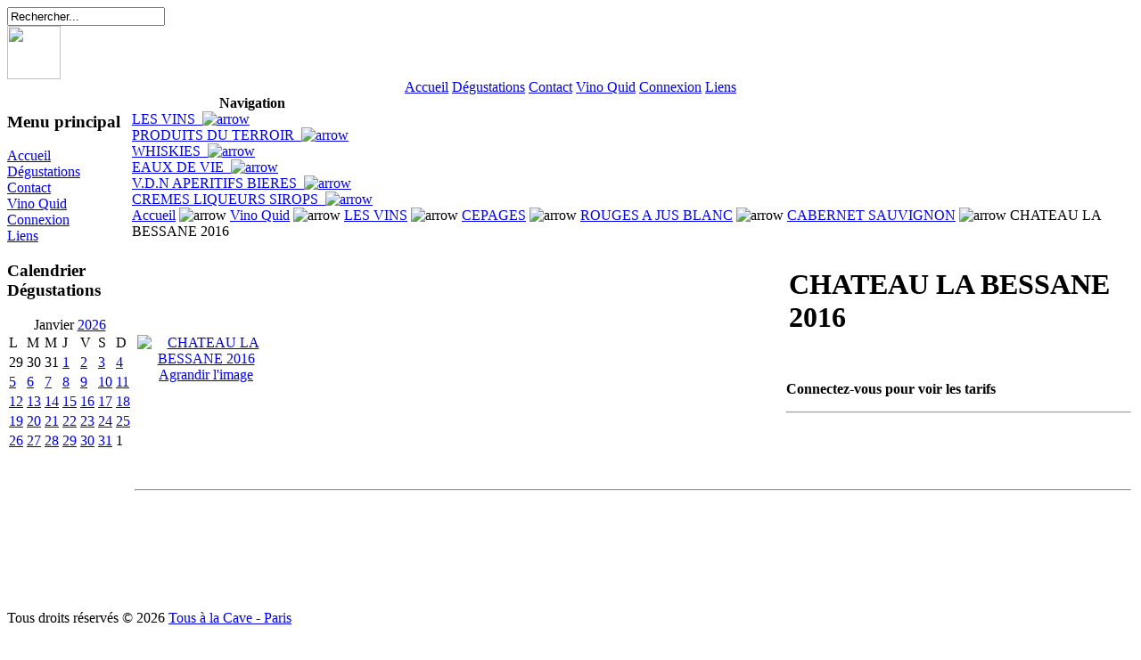

--- FILE ---
content_type: text/html
request_url: http://www.tousalacave.com/component/option,com_virtuemart/page,shop.product_details/flypage,shop.flypage/category_id,71/product_id,680/manufacturer_id,1/Itemid,5/
body_size: 11994
content:
<?xml version="1.0" encoding="iso-8859-1"?> <!DOCTYPE html PUBLIC "-//W3C//DTD XHTML 1.0 Transitional//EN" "http://www.w3.org/TR/xhtml1/DTD/xhtml1-transitional.dtd"> <html xmlns="http://www.w3.org/1999/xhtml">  <!-- author: raduga http://mambasana.ru copyright: GNU/GPL -->  <head> <title>Tous à la Cave - Paris - CHATEAU LA BESSANE 2016</title>
<meta name="description" content="Caviste indépendantiste - Paris 13 éme. A la découverte de vins qui sortent des sentiers battus, dégustations régulières" />
<meta name="keywords" content="cave, vin, paris, dégustation, cépage, appellation, région, terroir, pays, vignoble, AOC, domaine, chateau, champagne, caviste, bouteille" />
<meta name="Generator" content="Joomla! - Copyright (C) 2005 - 2007 Open Source Matters. All rights reserved." />
<meta name="robots" content="index, follow" />
<script type="text/javascript" src="http://www.tousalacave.com/components/com_virtuemart/js/sleight.js"></script>
<link type="text/css" rel="stylesheet" media="screen, projection" href="http://www.tousalacave.com/components/com_virtuemart/css/shop.css" />
<base href="http://www.tousalacave.com/" />
	<link rel="shortcut icon" href="http://www.tousalacave.com/images/favicon.ico" />
	  <meta http-equiv="Content-Type" content="text/html; charset=iso-8859-1" /> <link rel="stylesheet" href="http://www.tousalacave.com/templates/bizcity/css/template_css.css" type="text/css"/><link rel="shortcut icon" href="http://www.tousalacave.com/templates/bizcity/favicon.ico" /> </head>  <body id="body"> <div id="logo">  <div  id="top_bar"><img border="0" src="http://www.tousalacave.com/templates/bizcity/images/space.gif" alt="" width="96" height="50" usemap="#Map" /> 
<form action="index.php?option=com_search" method="get">
	<div class="search">
		<input name="searchword" id="mod_search_searchword" maxlength="20" alt="search" class="inputbox" type="text" size="20" value="Rechercher..."  onblur="if(this.value=='') this.value='Rechercher...';" onfocus="if(this.value=='Rechercher...') this.value='';" />	</div>

	<input type="hidden" name="option" value="com_search" />
	<input type="hidden" name="Itemid" value="" />	
</form><a href="http://www.tousalacave.com/media/deezer.html" target="wclose"
onclick="window.open('http://www.tousalacave.com/media/deezer.html','wclose',
'width=195,height=250,toolbar=no,status=no,left=20,top=30')">
<img src="http://www.tousalacave.com/media/logo-music.gif" width="60" height="60" border="0"></a>  </div> </div>  			<div align="center" >
<div class="moduletable-topnav">
<a href="http://www.tousalacave.com/component/option,com_frontpage/Itemid,1/" class="topnav" >Accueil</a>
<a href="http://www.tousalacave.com/component/option,com_events/Itemid,2/" class="topnav" >Dégustations</a>
<a href="http://www.tousalacave.com/component/option,com_contact/task,view/contact_id,1/Itemid,3/" class="topnav" >Contact</a>
<a href="http://www.tousalacave.com/component/option,com_virtuemart/Itemid,5/" class="topnav" id="current">Vino Quid</a>
<a href="http://www.tousalacave.com/component/option,com_login/Itemid,6/" class="topnav" >Connexion</a>
<a href="http://www.tousalacave.com/component/option,com_weblinks/catid,4/Itemid,7/" class="topnav" >Liens</a>
</div></div> 			<div id="clear"></div> 			 			  <table width="100%" border="0" align="center" cellpadding="0" cellspacing="0"  id="centertb"> 			  <tr>   			  <td  valign="top" class="leftcol"> 			  <div> 			  		<div class="module">
			<div>
				<div>
					<div>
						<h3>Menu principal</h3>
<table width="100%" border="0" cellpadding="0" cellspacing="0">
<tr align="left"><td><a href="http://www.tousalacave.com/component/option,com_frontpage/Itemid,1/" class="mainlevel" >Accueil</a></td></tr>
<tr align="left"><td><a href="http://www.tousalacave.com/component/option,com_events/Itemid,2/" class="mainlevel" >Dégustations</a></td></tr>
<tr align="left"><td><a href="http://www.tousalacave.com/component/option,com_contact/task,view/contact_id,1/Itemid,3/" class="mainlevel" >Contact</a></td></tr>
<tr align="left"><td><a href="http://www.tousalacave.com/component/option,com_virtuemart/Itemid,5/" class="mainlevel" id="active_menu">Vino Quid</a></td></tr>
<tr align="left"><td><a href="http://www.tousalacave.com/component/option,com_login/Itemid,6/" class="mainlevel" >Connexion</a></td></tr>
<tr align="left"><td><a href="http://www.tousalacave.com/component/option,com_weblinks/catid,4/Itemid,7/" class="mainlevel" >Liens</a></td></tr>
</table>					</div>
				</div>
			</div>
		</div>
				<div class="module">
			<div>
				<div>
					<div>
						<h3>Calendrier Dégustations</h3>
<link href='modules/mod_events_cal.css' rel='stylesheet' type='text/css' />
<table cellpadding="0" cellspacing="0" width="140" align="center" class="mod_events_monthyear">
<tr >
<td align="center">Janvier
<a class="mod_events_link" href="http://www.tousalacave.com/component/option,com_events/Itemid,2/catids,3/task,view_year/month,01/year,2026/" title="Voir le calendrier - année actuelle">2026</a>
</td></tr>
</table>
<table align="center" class="mod_events_table" cellspacing="0" cellpadding="2">
<tr class="mod_events_dayname">
<td class='mod_events_td_dayname'>L</td>
<td class='mod_events_td_dayname'>M</td>
<td class='mod_events_td_dayname'>M</td>
<td class='mod_events_td_dayname'>J</td>
<td class='mod_events_td_dayname'>V</td>
<td class='mod_events_td_dayname'><span class="saturday">S</span></td>
<td class='mod_events_td_dayname'><span class="sunday">D</span></td>
</tr>
<tr>
<td class='mod_events_td_dayoutofmonth'>29</td>
<td class='mod_events_td_dayoutofmonth'>30</td>
<td class='mod_events_td_dayoutofmonth'>31</td>
<td class='mod_events_td_daynoevents'><a class='mod_events_daylink' href='http://www.tousalacave.com/component/option,com_events/task,view_day/year,2026/month,01/day,01/Itemid,2/catids,3/' title='Voir le calendrier - jour actuel'>1</a></td>
<td class='mod_events_td_daynoevents'><a class='mod_events_daylink' href='http://www.tousalacave.com/component/option,com_events/task,view_day/year,2026/month,01/day,02/Itemid,2/catids,3/' title='Voir le calendrier - jour actuel'>2</a></td>
<td class='mod_events_td_daynoevents'><a class='mod_events_daylink' href='http://www.tousalacave.com/component/option,com_events/task,view_day/year,2026/month,01/day,03/Itemid,2/catids,3/' title='Voir le calendrier - jour actuel'>3</a></td>
<td class='mod_events_td_daynoevents'><a class='mod_events_daylink' href='http://www.tousalacave.com/component/option,com_events/task,view_day/year,2026/month,01/day,04/Itemid,2/catids,3/' title='Voir le calendrier - jour actuel'>4</a></td>
</tr>
<tr><td class='mod_events_td_daynoevents'><a class='mod_events_daylink' href='http://www.tousalacave.com/component/option,com_events/task,view_day/year,2026/month,01/day,05/Itemid,2/catids,3/' title='Voir le calendrier - jour actuel'>5</a></td>
<td class='mod_events_td_daynoevents'><a class='mod_events_daylink' href='http://www.tousalacave.com/component/option,com_events/task,view_day/year,2026/month,01/day,06/Itemid,2/catids,3/' title='Voir le calendrier - jour actuel'>6</a></td>
<td class='mod_events_td_daynoevents'><a class='mod_events_daylink' href='http://www.tousalacave.com/component/option,com_events/task,view_day/year,2026/month,01/day,07/Itemid,2/catids,3/' title='Voir le calendrier - jour actuel'>7</a></td>
<td class='mod_events_td_daynoevents'><a class='mod_events_daylink' href='http://www.tousalacave.com/component/option,com_events/task,view_day/year,2026/month,01/day,08/Itemid,2/catids,3/' title='Voir le calendrier - jour actuel'>8</a></td>
<td class='mod_events_td_daynoevents'><a class='mod_events_daylink' href='http://www.tousalacave.com/component/option,com_events/task,view_day/year,2026/month,01/day,09/Itemid,2/catids,3/' title='Voir le calendrier - jour actuel'>9</a></td>
<td class='mod_events_td_daynoevents'><a class='mod_events_daylink' href='http://www.tousalacave.com/component/option,com_events/task,view_day/year,2026/month,01/day,10/Itemid,2/catids,3/' title='Voir le calendrier - jour actuel'>10</a></td>
<td class='mod_events_td_daynoevents'><a class='mod_events_daylink' href='http://www.tousalacave.com/component/option,com_events/task,view_day/year,2026/month,01/day,11/Itemid,2/catids,3/' title='Voir le calendrier - jour actuel'>11</a></td>
</tr>
<tr><td class='mod_events_td_daynoevents'><a class='mod_events_daylink' href='http://www.tousalacave.com/component/option,com_events/task,view_day/year,2026/month,01/day,12/Itemid,2/catids,3/' title='Voir le calendrier - jour actuel'>12</a></td>
<td class='mod_events_td_daynoevents'><a class='mod_events_daylink' href='http://www.tousalacave.com/component/option,com_events/task,view_day/year,2026/month,01/day,13/Itemid,2/catids,3/' title='Voir le calendrier - jour actuel'>13</a></td>
<td class='mod_events_td_daynoevents'><a class='mod_events_daylink' href='http://www.tousalacave.com/component/option,com_events/task,view_day/year,2026/month,01/day,14/Itemid,2/catids,3/' title='Voir le calendrier - jour actuel'>14</a></td>
<td class='mod_events_td_daynoevents'><a class='mod_events_daylink' href='http://www.tousalacave.com/component/option,com_events/task,view_day/year,2026/month,01/day,15/Itemid,2/catids,3/' title='Voir le calendrier - jour actuel'>15</a></td>
<td class='mod_events_td_daynoevents'><a class='mod_events_daylink' href='http://www.tousalacave.com/component/option,com_events/task,view_day/year,2026/month,01/day,16/Itemid,2/catids,3/' title='Voir le calendrier - jour actuel'>16</a></td>
<td class='mod_events_td_daynoevents'><a class='mod_events_daylink' href='http://www.tousalacave.com/component/option,com_events/task,view_day/year,2026/month,01/day,17/Itemid,2/catids,3/' title='Voir le calendrier - jour actuel'>17</a></td>
<td class='mod_events_td_daynoevents'><a class='mod_events_daylink' href='http://www.tousalacave.com/component/option,com_events/task,view_day/year,2026/month,01/day,18/Itemid,2/catids,3/' title='Voir le calendrier - jour actuel'>18</a></td>
</tr>
<tr><td class='mod_events_td_todaynoevents'><a class='mod_events_daylink' href='http://www.tousalacave.com/component/option,com_events/task,view_day/year,2026/month,01/day,19/Itemid,2/catids,3/' title='Voir le calendrier - jour actuel'>19</a></td>
<td class='mod_events_td_daynoevents'><a class='mod_events_daylink' href='http://www.tousalacave.com/component/option,com_events/task,view_day/year,2026/month,01/day,20/Itemid,2/catids,3/' title='Voir le calendrier - jour actuel'>20</a></td>
<td class='mod_events_td_daynoevents'><a class='mod_events_daylink' href='http://www.tousalacave.com/component/option,com_events/task,view_day/year,2026/month,01/day,21/Itemid,2/catids,3/' title='Voir le calendrier - jour actuel'>21</a></td>
<td class='mod_events_td_daynoevents'><a class='mod_events_daylink' href='http://www.tousalacave.com/component/option,com_events/task,view_day/year,2026/month,01/day,22/Itemid,2/catids,3/' title='Voir le calendrier - jour actuel'>22</a></td>
<td class='mod_events_td_daynoevents'><a class='mod_events_daylink' href='http://www.tousalacave.com/component/option,com_events/task,view_day/year,2026/month,01/day,23/Itemid,2/catids,3/' title='Voir le calendrier - jour actuel'>23</a></td>
<td class='mod_events_td_daynoevents'><a class='mod_events_daylink' href='http://www.tousalacave.com/component/option,com_events/task,view_day/year,2026/month,01/day,24/Itemid,2/catids,3/' title='Voir le calendrier - jour actuel'>24</a></td>
<td class='mod_events_td_daynoevents'><a class='mod_events_daylink' href='http://www.tousalacave.com/component/option,com_events/task,view_day/year,2026/month,01/day,25/Itemid,2/catids,3/' title='Voir le calendrier - jour actuel'>25</a></td>
</tr>
<tr><td class='mod_events_td_daynoevents'><a class='mod_events_daylink' href='http://www.tousalacave.com/component/option,com_events/task,view_day/year,2026/month,01/day,26/Itemid,2/catids,3/' title='Voir le calendrier - jour actuel'>26</a></td>
<td class='mod_events_td_daynoevents'><a class='mod_events_daylink' href='http://www.tousalacave.com/component/option,com_events/task,view_day/year,2026/month,01/day,27/Itemid,2/catids,3/' title='Voir le calendrier - jour actuel'>27</a></td>
<td class='mod_events_td_daynoevents'><a class='mod_events_daylink' href='http://www.tousalacave.com/component/option,com_events/task,view_day/year,2026/month,01/day,28/Itemid,2/catids,3/' title='Voir le calendrier - jour actuel'>28</a></td>
<td class='mod_events_td_daynoevents'><a class='mod_events_daylink' href='http://www.tousalacave.com/component/option,com_events/task,view_day/year,2026/month,01/day,29/Itemid,2/catids,3/' title='Voir le calendrier - jour actuel'>29</a></td>
<td class='mod_events_td_daynoevents'><a class='mod_events_daylink' href='http://www.tousalacave.com/component/option,com_events/task,view_day/year,2026/month,01/day,30/Itemid,2/catids,3/' title='Voir le calendrier - jour actuel'>30</a></td>
<td class='mod_events_td_daynoevents'><a class='mod_events_daylink' href='http://www.tousalacave.com/component/option,com_events/task,view_day/year,2026/month,01/day,31/Itemid,2/catids,3/' title='Voir le calendrier - jour actuel'>31</a></td>
<td class="mod_events_td_dayoutofmonth">1</td>
</tr></table>
					</div>
				</div>
			</div>
		</div>
				<div class="module">
			<div>
				<div>
					<div>
											</div>
				</div>
			</div>
		</div>
		 			  </div> 			  </td>   		 <td valign="top"  width="100%" id="contenttb">  		 <table width="100%"  border="0" cellspacing="0" cellpadding="0">     <tr>   					<td valign="top" class="contentmod"> 					<div> 							<table cellpadding="0" cellspacing="0" class="moduletable">
					<tr>
				<th valign="top">
					Navigation				</th>
			</tr>
					<tr>
			<td>
				<!-- Begin menu -->

			<link rel="stylesheet" type="text/css" href="http://www.tousalacave.com/modules/vm_transmenu/transmenuv.css" />
			<script type="text/javascript" src="http://www.tousalacave.com/modules/vm_transmenu/transmenu.js"></script>
		<div id="wrap"><div id="menu"><table cellpadding="0" cellspacing="0" border="0"><tr><td><a href="http://www.tousalacave.com/component/option,com_virtuemart/page,shop.browse/category_id,1/Itemid,5/" class="mainlevel" id="menu1">LES VINS&nbsp;&nbsp;<img border="0" src="http://www.tousalacave.com/modules/vm_transmenu/img/tabarrow.gif" alt="arrow" /></a></td></tr><tr><td><a href="http://www.tousalacave.com/component/option,com_virtuemart/page,shop.browse/category_id,95/Itemid,5/" class="mainlevel" id="menu95">PRODUITS DU TERROIR&nbsp;&nbsp;<img border="0" src="http://www.tousalacave.com/modules/vm_transmenu/img/tabarrow.gif" alt="arrow" /></a></td></tr><tr><td><a href="http://www.tousalacave.com/component/option,com_virtuemart/page,shop.browse/category_id,105/Itemid,5/" class="mainlevel" id="menu105">WHISKIES&nbsp;&nbsp;<img border="0" src="http://www.tousalacave.com/modules/vm_transmenu/img/tabarrow.gif" alt="arrow" /></a></td></tr><tr><td><a href="http://www.tousalacave.com/component/option,com_virtuemart/page,shop.browse/category_id,106/Itemid,5/" class="mainlevel" id="menu106">EAUX DE VIE&nbsp;&nbsp;<img border="0" src="http://www.tousalacave.com/modules/vm_transmenu/img/tabarrow.gif" alt="arrow" /></a></td></tr><tr><td><a href="http://www.tousalacave.com/component/option,com_virtuemart/page,shop.browse/category_id,257/Itemid,5/" class="mainlevel" id="menu257">V.D.N APERITIFS BIERES&nbsp;&nbsp;<img border="0" src="http://www.tousalacave.com/modules/vm_transmenu/img/tabarrow.gif" alt="arrow" /></a></td></tr><tr><td><a href="http://www.tousalacave.com/component/option,com_virtuemart/page,shop.browse/category_id,258/Itemid,5/" class="mainlevel" id="menu258">CREMES LIQUEURS SIROPS&nbsp;&nbsp;<img border="0" src="http://www.tousalacave.com/modules/vm_transmenu/img/tabarrow.gif" alt="arrow" /></a></td></tr></table></div></div>
			<script type="text/javascript">
			if (TransMenu.isSupported()) {
				TransMenu.updateImgPath('http://www.tousalacave.com/modules/vm_transmenu/');
				var ms = new TransMenuSet(TransMenu.direction.right, 0, 0, TransMenu.reference.topRight);
				TransMenu.subpad_x = 1;
				TransMenu.subpad_y = 0;

			var tmenu1 = ms.addMenu(document.getElementById("menu1"));
tmenu1.addItem("COULEURS", "http://www.tousalacave.com/component/option,com_virtuemart/page,shop.browse/category_id,3/Itemid,5/", -1, 0);
var tmenu3 = tmenu1.addMenu(tmenu1.items[0]);
tmenu3.addItem("BLANC", "http://www.tousalacave.com/component/option,com_virtuemart/page,shop.browse/category_id,11/Itemid,5/", -1, 0);
tmenu3.addItem("ROSE", "http://www.tousalacave.com/component/option,com_virtuemart/page,shop.browse/category_id,13/Itemid,5/", -1, 0);
tmenu3.addItem("ROUGE", "http://www.tousalacave.com/component/option,com_virtuemart/page,shop.browse/category_id,12/Itemid,5/", -1, 0);
tmenu1.addItem("CEPAGES", "http://www.tousalacave.com/component/option,com_virtuemart/page,shop.browse/category_id,4/Itemid,5/", -1, 0);
var tmenu4 = tmenu1.addMenu(tmenu1.items[1]);
tmenu4.addItem("BLANCS  A JUS BLANC", "http://www.tousalacave.com/component/option,com_virtuemart/page,shop.browse/category_id,235/Itemid,5/", -1, 0);
var tmenu235 = tmenu4.addMenu(tmenu4.items[0]);
tmenu235.addItem("ALBARINO", "http://www.tousalacave.com/component/option,com_virtuemart/page,shop.browse/category_id,290/Itemid,5/", -1, 0);
tmenu235.addItem("ALIGOTE", "http://www.tousalacave.com/component/option,com_virtuemart/page,shop.browse/category_id,65/Itemid,5/", -1, 0);
tmenu235.addItem("ALTESSE", "http://www.tousalacave.com/component/option,com_virtuemart/page,shop.browse/category_id,77/Itemid,5/", -1, 0);
tmenu235.addItem("ARRILOBA", "http://www.tousalacave.com/component/option,com_virtuemart/page,shop.browse/category_id,497/Itemid,5/", -1, 0);
tmenu235.addItem("ASSYRTIKO", "http://www.tousalacave.com/component/option,com_virtuemart/page,shop.browse/category_id,548/Itemid,5/", -1, 0);
tmenu235.addItem("AUXERROIS BLANC ou PINOT AUXERROIS", "http://www.tousalacave.com/component/option,com_virtuemart/page,shop.browse/category_id,58/Itemid,5/", -1, 0);
tmenu235.addItem("BAROQUE", "http://www.tousalacave.com/component/option,com_virtuemart/page,shop.browse/category_id,509/Itemid,5/", -1, 0);
tmenu235.addItem("BOURBOULENC", "http://www.tousalacave.com/component/option,com_virtuemart/page,shop.browse/category_id,81/Itemid,5/", -1, 0);
tmenu235.addItem("BUAL", "http://www.tousalacave.com/component/option,com_virtuemart/page,shop.browse/category_id,310/Itemid,5/", -1, 0);
tmenu235.addItem("CAMARALET", "http://www.tousalacave.com/component/option,com_virtuemart/page,shop.browse/category_id,85/Itemid,5/", -1, 0);
tmenu235.addItem("CARIGNAN BLANC", "http://www.tousalacave.com/component/option,com_virtuemart/page,shop.browse/category_id,417/Itemid,5/", -1, 0);
tmenu235.addItem("CHARDONNAY", "http://www.tousalacave.com/component/option,com_virtuemart/page,shop.browse/category_id,66/Itemid,5/", -1, 0);
tmenu235.addItem("CHASSELAS", "http://www.tousalacave.com/component/option,com_virtuemart/page,shop.browse/category_id,350/Itemid,5/", -1, 0);
tmenu235.addItem("CHENIN", "http://www.tousalacave.com/component/option,com_virtuemart/page,shop.browse/category_id,47/Itemid,5/", -1, 0);
tmenu235.addItem("CLAIRETTE", "http://www.tousalacave.com/component/option,com_virtuemart/page,shop.browse/category_id,80/Itemid,5/", -1, 0);
tmenu235.addItem("COLOMBARD", "http://www.tousalacave.com/component/option,com_virtuemart/page,shop.browse/category_id,207/Itemid,5/", -1, 0);
tmenu235.addItem("COURBU BLANC", "http://www.tousalacave.com/component/option,com_virtuemart/page,shop.browse/category_id,209/Itemid,5/", -1, 0);
tmenu235.addItem("FERNAO PIRES", "http://www.tousalacave.com/component/option,com_virtuemart/page,shop.browse/category_id,328/Itemid,5/", -1, 0);
tmenu235.addItem("FOLLE BLANCHE", "http://www.tousalacave.com/component/option,com_virtuemart/page,shop.browse/category_id,56/Itemid,5/", -1, 0);
tmenu235.addItem("FURMINT", "http://www.tousalacave.com/component/option,com_virtuemart/page,shop.browse/category_id,295/Itemid,5/", -1, 0);
tmenu235.addItem("GARGANEGA", "http://www.tousalacave.com/component/option,com_virtuemart/page,shop.browse/category_id,545/Itemid,5/", -1, 0);
tmenu235.addItem("GEWURZTRAMINER", "http://www.tousalacave.com/component/option,com_virtuemart/page,shop.browse/category_id,62/Itemid,5/", -1, 0);
tmenu235.addItem("GRENACHE BLANC", "http://www.tousalacave.com/component/option,com_virtuemart/page,shop.browse/category_id,312/Itemid,5/", -1, 0);
tmenu235.addItem("GRENACHE GRIS", "http://www.tousalacave.com/component/option,com_virtuemart/page,shop.browse/category_id,313/Itemid,5/", -1, 0);
tmenu235.addItem("GROS MANSENG", "http://www.tousalacave.com/component/option,com_virtuemart/page,shop.browse/category_id,211/Itemid,5/", -1, 0);
tmenu235.addItem("GRÜNER VELTLINER", "http://www.tousalacave.com/component/option,com_virtuemart/page,shop.browse/category_id,490/Itemid,5/", -1, 0);
tmenu235.addItem("HARSLEVLÜ", "http://www.tousalacave.com/component/option,com_virtuemart/page,shop.browse/category_id,296/Itemid,5/", -1, 0);
tmenu235.addItem("HONDARRIBI ZURI", "http://www.tousalacave.com/component/option,com_virtuemart/page,shop.browse/category_id,433/Itemid,5/", -1, 0);
tmenu235.addItem("JACQUERE", "http://www.tousalacave.com/component/option,com_virtuemart/page,shop.browse/category_id,83/Itemid,5/", -1, 0);
tmenu235.addItem("KLEVENER de HEILIGENSTEIN", "http://www.tousalacave.com/component/option,com_virtuemart/page,shop.browse/category_id,368/Itemid,5/", -1, 0);
tmenu235.addItem("LAUZET", "http://www.tousalacave.com/component/option,com_virtuemart/page,shop.browse/category_id,84/Itemid,5/", -1, 0);
tmenu235.addItem("LEN DE L\'EL", "http://www.tousalacave.com/component/option,com_virtuemart/page,shop.browse/category_id,212/Itemid,5/", -1, 0);
tmenu235.addItem("MACABEU ou VIURA", "http://www.tousalacave.com/component/option,com_virtuemart/page,shop.browse/category_id,86/Itemid,5/", -1, 0);
tmenu235.addItem("MALVAZIA", "http://www.tousalacave.com/component/option,com_virtuemart/page,shop.browse/category_id,311/Itemid,5/", -1, 0);
tmenu235.addItem("MARSANNE", "http://www.tousalacave.com/component/option,com_virtuemart/page,shop.browse/category_id,67/Itemid,5/", -1, 0);
tmenu235.addItem("MAUZAC", "http://www.tousalacave.com/component/option,com_virtuemart/page,shop.browse/category_id,214/Itemid,5/", -1, 0);
tmenu235.addItem("MELON de BOURGOGNE", "http://www.tousalacave.com/component/option,com_virtuemart/page,shop.browse/category_id,55/Itemid,5/", -1, 0);
tmenu235.addItem("MÜLLER THURGAU", "http://www.tousalacave.com/component/option,com_virtuemart/page,shop.browse/category_id,90/Itemid,5/", -1, 0);
tmenu235.addItem("MUSCADELLE", "http://www.tousalacave.com/component/option,com_virtuemart/page,shop.browse/category_id,88/Itemid,5/", -1, 0);
tmenu235.addItem("MUSCAT", "http://www.tousalacave.com/component/option,com_virtuemart/page,shop.browse/category_id,59/Itemid,5/", -1, 0);
tmenu235.addItem("MUSKOTALY", "http://www.tousalacave.com/component/option,com_virtuemart/page,shop.browse/category_id,297/Itemid,5/", -1, 0);
tmenu235.addItem("PALOMINO", "http://www.tousalacave.com/component/option,com_virtuemart/page,shop.browse/category_id,288/Itemid,5/", -1, 0);
tmenu235.addItem("PARELLADA", "http://www.tousalacave.com/component/option,com_virtuemart/page,shop.browse/category_id,384/Itemid,5/", -1, 0);
tmenu235.addItem("PASSERINA", "http://www.tousalacave.com/component/option,com_virtuemart/page,shop.browse/category_id,488/Itemid,5/", -1, 0);
tmenu235.addItem("PECORINO", "http://www.tousalacave.com/component/option,com_virtuemart/page,shop.browse/category_id,487/Itemid,5/", -1, 0);
tmenu235.addItem("PEDRO XIMENEZ", "http://www.tousalacave.com/component/option,com_virtuemart/page,shop.browse/category_id,287/Itemid,5/", -1, 0);
tmenu235.addItem("PETIT MANSENG", "http://www.tousalacave.com/component/option,com_virtuemart/page,shop.browse/category_id,68/Itemid,5/", -1, 0);
tmenu235.addItem("PICPOUL", "http://www.tousalacave.com/component/option,com_virtuemart/page,shop.browse/category_id,76/Itemid,5/", -1, 0);
tmenu235.addItem("PINOT BLANC", "http://www.tousalacave.com/component/option,com_virtuemart/page,shop.browse/category_id,321/Itemid,5/", -1, 0);
tmenu235.addItem("PINOT GRIS", "http://www.tousalacave.com/component/option,com_virtuemart/page,shop.browse/category_id,61/Itemid,5/", -1, 0);
tmenu235.addItem("PROSECCO", "http://www.tousalacave.com/component/option,com_virtuemart/page,shop.browse/category_id,438/Itemid,5/", -1, 0);
tmenu235.addItem("RIESLING", "http://www.tousalacave.com/component/option,com_virtuemart/page,shop.browse/category_id,60/Itemid,5/", -1, 0);
tmenu235.addItem("ROBOLA", "http://www.tousalacave.com/component/option,com_virtuemart/page,shop.browse/category_id,549/Itemid,5/", -1, 0);
tmenu235.addItem("ROMORANTIN", "http://www.tousalacave.com/component/option,com_virtuemart/page,shop.browse/category_id,51/Itemid,5/", -1, 0);
tmenu235.addItem("ROUSSANNE", "http://www.tousalacave.com/component/option,com_virtuemart/page,shop.browse/category_id,69/Itemid,5/", -1, 0);
tmenu235.addItem("SAUVIGNON", "http://www.tousalacave.com/component/option,com_virtuemart/page,shop.browse/category_id,28/Itemid,5/", -1, 0);
tmenu235.addItem("SAVAGNIN", "http://www.tousalacave.com/component/option,com_virtuemart/page,shop.browse/category_id,217/Itemid,5/", -1, 0);
tmenu235.addItem("SAVATIANO", "http://www.tousalacave.com/component/option,com_virtuemart/page,shop.browse/category_id,550/Itemid,5/", -1, 0);
tmenu235.addItem("SEMILLON", "http://www.tousalacave.com/component/option,com_virtuemart/page,shop.browse/category_id,70/Itemid,5/", -1, 0);
tmenu235.addItem("SERCIAL", "http://www.tousalacave.com/component/option,com_virtuemart/page,shop.browse/category_id,309/Itemid,5/", -1, 0);
tmenu235.addItem("SYLVANER", "http://www.tousalacave.com/component/option,com_virtuemart/page,shop.browse/category_id,57/Itemid,5/", -1, 0);
tmenu235.addItem("TERRET", "http://www.tousalacave.com/component/option,com_virtuemart/page,shop.browse/category_id,221/Itemid,5/", -1, 0);
tmenu235.addItem("TORRONTES", "http://www.tousalacave.com/component/option,com_virtuemart/page,shop.browse/category_id,292/Itemid,5/", -1, 0);
tmenu235.addItem("TREBBIANO", "http://www.tousalacave.com/component/option,com_virtuemart/page,shop.browse/category_id,486/Itemid,5/", -1, 0);
tmenu235.addItem("TRESSALLIER", "http://www.tousalacave.com/component/option,com_virtuemart/page,shop.browse/category_id,413/Itemid,5/", -1, 0);
tmenu235.addItem("UGNI BLANC", "http://www.tousalacave.com/component/option,com_virtuemart/page,shop.browse/category_id,222/Itemid,5/", -1, 0);
tmenu235.addItem("VERDELHO", "http://www.tousalacave.com/component/option,com_virtuemart/page,shop.browse/category_id,291/Itemid,5/", -1, 0);
tmenu235.addItem("VERMENTINO", "http://www.tousalacave.com/component/option,com_virtuemart/page,shop.browse/category_id,223/Itemid,5/", -1, 0);
tmenu235.addItem("VIOGNIER", "http://www.tousalacave.com/component/option,com_virtuemart/page,shop.browse/category_id,64/Itemid,5/", -1, 0);
tmenu235.addItem("VITAL", "http://www.tousalacave.com/component/option,com_virtuemart/page,shop.browse/category_id,329/Itemid,5/", -1, 0);
tmenu235.addItem("XAREL-LO", "http://www.tousalacave.com/component/option,com_virtuemart/page,shop.browse/category_id,383/Itemid,5/", -1, 0);
tmenu4.addItem("ROUGES A JUS BLANC", "http://www.tousalacave.com/component/option,com_virtuemart/page,shop.browse/category_id,236/Itemid,5/", -1, 0);
var tmenu236 = tmenu4.addMenu(tmenu4.items[1]);
tmenu236.addItem("ALICANTE BOUSCHET", "http://www.tousalacave.com/component/option,com_virtuemart/page,shop.browse/category_id,303/Itemid,5/", -1, 0);
tmenu236.addItem("ANGLIANICO DEL VULTURE", "http://www.tousalacave.com/component/option,com_virtuemart/page,shop.browse/category_id,370/Itemid,5/", -1, 0);
tmenu236.addItem("ARAGONEZ", "http://www.tousalacave.com/component/option,com_virtuemart/page,shop.browse/category_id,301/Itemid,5/", -1, 0);
tmenu236.addItem("AUBUN", "http://www.tousalacave.com/component/option,com_virtuemart/page,shop.browse/category_id,437/Itemid,5/", -1, 0);
tmenu236.addItem("BAGA", "http://www.tousalacave.com/component/option,com_virtuemart/page,shop.browse/category_id,347/Itemid,5/", -1, 0);
tmenu236.addItem("BARBERA", "http://www.tousalacave.com/component/option,com_virtuemart/page,shop.browse/category_id,499/Itemid,5/", -1, 0);
tmenu236.addItem("BLEU PORTUGAIS", "http://www.tousalacave.com/component/option,com_virtuemart/page,shop.browse/category_id,91/Itemid,5/", -1, 0);
tmenu236.addItem("BONARDA", "http://www.tousalacave.com/component/option,com_virtuemart/page,shop.browse/category_id,387/Itemid,5/", -1, 0);
tmenu236.addItem("BRAQUET ou BRACHET", "http://www.tousalacave.com/component/option,com_virtuemart/page,shop.browse/category_id,539/Itemid,5/", -1, 0);
tmenu236.addItem("BRAUCOL ou FER SERVADOU", "http://www.tousalacave.com/component/option,com_virtuemart/page,shop.browse/category_id,210/Itemid,5/", -1, 0);
tmenu236.addItem("CABERNET FRANC", "http://www.tousalacave.com/component/option,com_virtuemart/page,shop.browse/category_id,48/Itemid,5/", -1, 0);
tmenu236.addItem("CABERNET SAUVIGNON", "http://www.tousalacave.com/component/option,com_virtuemart/page,shop.browse/category_id,71/Itemid,5/", -1, 1);
tmenu236.addItem("CARIGNAN", "http://www.tousalacave.com/component/option,com_virtuemart/page,shop.browse/category_id,79/Itemid,5/", -1, 0);
tmenu236.addItem("CARMENERE", "http://www.tousalacave.com/component/option,com_virtuemart/page,shop.browse/category_id,390/Itemid,5/", -1, 0);
tmenu236.addItem("CASTELAO", "http://www.tousalacave.com/component/option,com_virtuemart/page,shop.browse/category_id,302/Itemid,5/", -1, 0);
tmenu236.addItem("CESAR", "http://www.tousalacave.com/component/option,com_virtuemart/page,shop.browse/category_id,206/Itemid,5/", -1, 0);
tmenu236.addItem("CINSAULT", "http://www.tousalacave.com/component/option,com_virtuemart/page,shop.browse/category_id,205/Itemid,5/", -1, 0);
tmenu236.addItem("CÔT MALBEC AUXERROIS", "http://www.tousalacave.com/component/option,com_virtuemart/page,shop.browse/category_id,49/Itemid,5/", -1, 0);
tmenu236.addItem("COUNOISE", "http://www.tousalacave.com/component/option,com_virtuemart/page,shop.browse/category_id,208/Itemid,5/", -1, 0);
tmenu236.addItem("DURAS", "http://www.tousalacave.com/component/option,com_virtuemart/page,shop.browse/category_id,82/Itemid,5/", -1, 0);
tmenu236.addItem("FOLLE NOIRE ou FUELLA NERA", "http://www.tousalacave.com/component/option,com_virtuemart/page,shop.browse/category_id,527/Itemid,5/", -1, 0);
tmenu236.addItem("GAMARET", "http://www.tousalacave.com/component/option,com_virtuemart/page,shop.browse/category_id,479/Itemid,5/", -1, 0);
tmenu236.addItem("GAMAY", "http://www.tousalacave.com/component/option,com_virtuemart/page,shop.browse/category_id,50/Itemid,5/", -1, 0);
tmenu236.addItem("GRACIANO", "http://www.tousalacave.com/component/option,com_virtuemart/page,shop.browse/category_id,478/Itemid,5/", -1, 0);
tmenu236.addItem("GRENACHE GARNACHA CANNONAU", "http://www.tousalacave.com/component/option,com_virtuemart/page,shop.browse/category_id,120/Itemid,5/", -1, 0);
tmenu236.addItem("GROLLEAU", "http://www.tousalacave.com/component/option,com_virtuemart/page,shop.browse/category_id,52/Itemid,5/", -1, 0);
tmenu236.addItem("HONDARRIBI BELTZA", "http://www.tousalacave.com/component/option,com_virtuemart/page,shop.browse/category_id,507/Itemid,5/", -1, 0);
tmenu236.addItem("KEKFRANKOS", "http://www.tousalacave.com/component/option,com_virtuemart/page,shop.browse/category_id,294/Itemid,5/", -1, 0);
tmenu236.addItem("MARSELAN", "http://www.tousalacave.com/component/option,com_virtuemart/page,shop.browse/category_id,213/Itemid,5/", -1, 0);
tmenu236.addItem("MAZUELO", "http://www.tousalacave.com/component/option,com_virtuemart/page,shop.browse/category_id,305/Itemid,5/", -1, 0);
tmenu236.addItem("MENCIA", "http://www.tousalacave.com/component/option,com_virtuemart/page,shop.browse/category_id,476/Itemid,5/", -1, 0);
tmenu236.addItem("MERLOT", "http://www.tousalacave.com/component/option,com_virtuemart/page,shop.browse/category_id,46/Itemid,5/", -1, 0);
tmenu236.addItem("MONASTRELL", "http://www.tousalacave.com/component/option,com_virtuemart/page,shop.browse/category_id,432/Itemid,5/", -1, 0);
tmenu236.addItem("MONDEUSE", "http://www.tousalacave.com/component/option,com_virtuemart/page,shop.browse/category_id,87/Itemid,5/", -1, 0);
tmenu236.addItem("MONTEPULCIANO D\'ABRUZZO", "http://www.tousalacave.com/component/option,com_virtuemart/page,shop.browse/category_id,293/Itemid,5/", -1, 0);
tmenu236.addItem("MORRASTEL", "http://www.tousalacave.com/component/option,com_virtuemart/page,shop.browse/category_id,541/Itemid,5/", -1, 0);
tmenu236.addItem("MOURVEDRE", "http://www.tousalacave.com/component/option,com_virtuemart/page,shop.browse/category_id,72/Itemid,5/", -1, 0);
tmenu236.addItem("MUSCAT DE HAMBOURG", "http://www.tousalacave.com/component/option,com_virtuemart/page,shop.browse/category_id,89/Itemid,5/", -1, 0);
tmenu236.addItem("NEGRETTE ", "http://www.tousalacave.com/component/option,com_virtuemart/page,shop.browse/category_id,449/Itemid,5/", -1, 0);
tmenu236.addItem("NERELLO MASCALESE", "http://www.tousalacave.com/component/option,com_virtuemart/page,shop.browse/category_id,485/Itemid,5/", -1, 0);
tmenu236.addItem("NERO D\'AVOLA", "http://www.tousalacave.com/component/option,com_virtuemart/page,shop.browse/category_id,369/Itemid,5/", -1, 0);
tmenu236.addItem("NIELLUCCIO", "http://www.tousalacave.com/component/option,com_virtuemart/page,shop.browse/category_id,215/Itemid,5/", -1, 0);
tmenu236.addItem("PAÏS LISTAN PIETRO MISSION", "http://www.tousalacave.com/component/option,com_virtuemart/page,shop.browse/category_id,544/Itemid,5/", -1, 0);
tmenu236.addItem("PETIT VERDOT", "http://www.tousalacave.com/component/option,com_virtuemart/page,shop.browse/category_id,216/Itemid,5/", -1, 0);
tmenu236.addItem("PIEDIROSSO", "http://www.tousalacave.com/component/option,com_virtuemart/page,shop.browse/category_id,524/Itemid,5/", -1, 0);
tmenu236.addItem("PINEAU D\'AUNIS", "http://www.tousalacave.com/component/option,com_virtuemart/page,shop.browse/category_id,53/Itemid,5/", -1, 0);
tmenu236.addItem("PINOT MEUNIER", "http://www.tousalacave.com/component/option,com_virtuemart/page,shop.browse/category_id,73/Itemid,5/", -1, 0);
tmenu236.addItem("PINOT NOIR", "http://www.tousalacave.com/component/option,com_virtuemart/page,shop.browse/category_id,54/Itemid,5/", -1, 0);
tmenu236.addItem("PINOTAGE", "http://www.tousalacave.com/component/option,com_virtuemart/page,shop.browse/category_id,410/Itemid,5/", -1, 0);
tmenu236.addItem("PIñUELO", "http://www.tousalacave.com/component/option,com_virtuemart/page,shop.browse/category_id,531/Itemid,5/", -1, 0);
tmenu236.addItem("POULSARD", "http://www.tousalacave.com/component/option,com_virtuemart/page,shop.browse/category_id,75/Itemid,5/", -1, 0);
tmenu236.addItem("SAINT LAURENT", "http://www.tousalacave.com/component/option,com_virtuemart/page,shop.browse/category_id,505/Itemid,5/", -1, 0);
tmenu236.addItem("SANGIOVESE", "http://www.tousalacave.com/component/option,com_virtuemart/page,shop.browse/category_id,304/Itemid,5/", -1, 0);
tmenu236.addItem("SAPERAVI", "http://www.tousalacave.com/component/option,com_virtuemart/page,shop.browse/category_id,330/Itemid,5/", -1, 0);
tmenu236.addItem("SCIACCARELLU", "http://www.tousalacave.com/component/option,com_virtuemart/page,shop.browse/category_id,405/Itemid,5/", -1, 0);
tmenu236.addItem("SYRAH", "http://www.tousalacave.com/component/option,com_virtuemart/page,shop.browse/category_id,218/Itemid,5/", -1, 0);
tmenu236.addItem("TANNAT", "http://www.tousalacave.com/component/option,com_virtuemart/page,shop.browse/category_id,219/Itemid,5/", -1, 0);
tmenu236.addItem("TEMPRANILLO", "http://www.tousalacave.com/component/option,com_virtuemart/page,shop.browse/category_id,220/Itemid,5/", -1, 0);
tmenu236.addItem("TINTA RORIZ", "http://www.tousalacave.com/component/option,com_virtuemart/page,shop.browse/category_id,298/Itemid,5/", -1, 0);
tmenu236.addItem("TOURIGA NACIONAL", "http://www.tousalacave.com/component/option,com_virtuemart/page,shop.browse/category_id,299/Itemid,5/", -1, 0);
tmenu236.addItem("TRINCADEIRA", "http://www.tousalacave.com/component/option,com_virtuemart/page,shop.browse/category_id,300/Itemid,5/", -1, 0);
tmenu236.addItem("TROUSSEAU", "http://www.tousalacave.com/component/option,com_virtuemart/page,shop.browse/category_id,78/Itemid,5/", -1, 0);
tmenu236.addItem("ZINFANDEL", "http://www.tousalacave.com/component/option,com_virtuemart/page,shop.browse/category_id,484/Itemid,5/", -1, 0);
tmenu236.addItem("ZWEIGELT", "http://www.tousalacave.com/component/option,com_virtuemart/page,shop.browse/category_id,504/Itemid,5/", -1, 0);
tmenu236.addItem("XINOMAVRO", "http://www.tousalacave.com/component/option,com_virtuemart/page,shop.browse/category_id,546/Itemid,5/", -1, 0);
tmenu1.addItem("GEOGRAPHIE", "http://www.tousalacave.com/component/option,com_virtuemart/page,shop.browse/category_id,234/Itemid,5/", -1, 0);
var tmenu234 = tmenu1.addMenu(tmenu1.items[2]);
tmenu234.addItem("FRANCE", "http://www.tousalacave.com/component/option,com_virtuemart/page,shop.browse/category_id,7/Itemid,5/", -1, 0);
var tmenu7 = tmenu234.addMenu(tmenu234.items[0]);
tmenu7.addItem("ALSACE-MOSELLE", "http://www.tousalacave.com/component/option,com_virtuemart/page,shop.browse/category_id,92/Itemid,5/", -1, 0);
var tmenu92 = tmenu7.addMenu(tmenu7.items[0]);
tmenu92.addItem("ALSACE", "http://www.tousalacave.com/component/option,com_virtuemart/page,shop.browse/category_id,399/Itemid,5/", -1, 0);
tmenu92.addItem("ALSACE COTE DE ROUFFACH", "http://www.tousalacave.com/component/option,com_virtuemart/page,shop.browse/category_id,400/Itemid,5/", -1, 0);
tmenu92.addItem("ALSACE GEWURZTRAMINER", "http://www.tousalacave.com/component/option,com_virtuemart/page,shop.browse/category_id,138/Itemid,5/", -1, 0);
tmenu92.addItem("ALSACE GRAND CRU", "http://www.tousalacave.com/component/option,com_virtuemart/page,shop.browse/category_id,139/Itemid,5/", -1, 0);
tmenu92.addItem("ALSACE KLEVENER DE HEILIGENSTEIN", "http://www.tousalacave.com/component/option,com_virtuemart/page,shop.browse/category_id,140/Itemid,5/", -1, 0);
tmenu92.addItem("ALSACE MUSCAT", "http://www.tousalacave.com/component/option,com_virtuemart/page,shop.browse/category_id,141/Itemid,5/", -1, 0);
tmenu92.addItem("ALSACE PINOT BLANC", "http://www.tousalacave.com/component/option,com_virtuemart/page,shop.browse/category_id,322/Itemid,5/", -1, 0);
tmenu92.addItem("ALSACE PINOT GRIS", "http://www.tousalacave.com/component/option,com_virtuemart/page,shop.browse/category_id,142/Itemid,5/", -1, 0);
tmenu92.addItem("ALSACE PINOT NOIR", "http://www.tousalacave.com/component/option,com_virtuemart/page,shop.browse/category_id,143/Itemid,5/", -1, 0);
tmenu92.addItem("ALSACE RIESLING", "http://www.tousalacave.com/component/option,com_virtuemart/page,shop.browse/category_id,144/Itemid,5/", -1, 0);
tmenu92.addItem("ALSACE SYLVANER", "http://www.tousalacave.com/component/option,com_virtuemart/page,shop.browse/category_id,145/Itemid,5/", -1, 0);
tmenu92.addItem("CREMANT D\'ALSACE", "http://www.tousalacave.com/component/option,com_virtuemart/page,shop.browse/category_id,401/Itemid,5/", -1, 0);
tmenu92.addItem("MOSELLE", "http://www.tousalacave.com/component/option,com_virtuemart/page,shop.browse/category_id,146/Itemid,5/", -1, 0);
tmenu7.addItem("BOURGOGNE", "http://www.tousalacave.com/component/option,com_virtuemart/page,shop.browse/category_id,8/Itemid,5/", -1, 0);
var tmenu8 = tmenu7.addMenu(tmenu7.items[1]);
tmenu8.addItem("CHABLISIEN", "http://www.tousalacave.com/component/option,com_virtuemart/page,shop.browse/category_id,96/Itemid,5/", -1, 0);
var tmenu96 = tmenu8.addMenu(tmenu8.items[0]);
tmenu96.addItem("CHABLIS", "http://www.tousalacave.com/component/option,com_virtuemart/page,shop.browse/category_id,97/Itemid,5/", -1, 0);
tmenu96.addItem("CHABLIS 1er CRU", "http://www.tousalacave.com/component/option,com_virtuemart/page,shop.browse/category_id,187/Itemid,5/", -1, 0);
tmenu96.addItem("CHABLIS GRAND CRU", "http://www.tousalacave.com/component/option,com_virtuemart/page,shop.browse/category_id,346/Itemid,5/", -1, 0);
tmenu96.addItem("CHITRY", "http://www.tousalacave.com/component/option,com_virtuemart/page,shop.browse/category_id,99/Itemid,5/", -1, 0);
tmenu96.addItem("IRANCY", "http://www.tousalacave.com/component/option,com_virtuemart/page,shop.browse/category_id,98/Itemid,5/", -1, 0);
tmenu96.addItem("PETIT CHABLIS", "http://www.tousalacave.com/component/option,com_virtuemart/page,shop.browse/category_id,242/Itemid,5/", -1, 0);
tmenu8.addItem("CÔTE CHALONNAISE", "http://www.tousalacave.com/component/option,com_virtuemart/page,shop.browse/category_id,102/Itemid,5/", -1, 0);
var tmenu102 = tmenu8.addMenu(tmenu8.items[1]);
tmenu102.addItem("BOUZERON", "http://www.tousalacave.com/component/option,com_virtuemart/page,shop.browse/category_id,543/Itemid,5/", -1, 0);
tmenu102.addItem("GIVRY", "http://www.tousalacave.com/component/option,com_virtuemart/page,shop.browse/category_id,9/Itemid,5/", -1, 0);
tmenu102.addItem("MERCUREY", "http://www.tousalacave.com/component/option,com_virtuemart/page,shop.browse/category_id,192/Itemid,5/", -1, 0);
tmenu102.addItem("MONTAGNY", "http://www.tousalacave.com/component/option,com_virtuemart/page,shop.browse/category_id,351/Itemid,5/", -1, 0);
tmenu102.addItem("RULLY", "http://www.tousalacave.com/component/option,com_virtuemart/page,shop.browse/category_id,198/Itemid,5/", -1, 0);
tmenu8.addItem("CÔTE DE BEAUNE", "http://www.tousalacave.com/component/option,com_virtuemart/page,shop.browse/category_id,101/Itemid,5/", -1, 0);
var tmenu101 = tmenu8.addMenu(tmenu8.items[2]);
tmenu101.addItem("ALOXE CORTON", "http://www.tousalacave.com/component/option,com_virtuemart/page,shop.browse/category_id,356/Itemid,5/", -1, 0);
tmenu101.addItem("BEAUNE", "http://www.tousalacave.com/component/option,com_virtuemart/page,shop.browse/category_id,250/Itemid,5/", -1, 0);
tmenu101.addItem("BEAUNE 1er CRU", "http://www.tousalacave.com/component/option,com_virtuemart/page,shop.browse/category_id,357/Itemid,5/", -1, 0);
tmenu101.addItem("CHASSAGNE MONTRACHET", "http://www.tousalacave.com/component/option,com_virtuemart/page,shop.browse/category_id,246/Itemid,5/", -1, 0);
tmenu101.addItem("CHASSAGNE MONTRACHET 1er CRU", "http://www.tousalacave.com/component/option,com_virtuemart/page,shop.browse/category_id,395/Itemid,5/", -1, 0);
tmenu101.addItem("CORTON CHARLEMAGNE GRAND CRU", "http://www.tousalacave.com/component/option,com_virtuemart/page,shop.browse/category_id,344/Itemid,5/", -1, 0);
tmenu101.addItem("CORTON GRAND CRU", "http://www.tousalacave.com/component/option,com_virtuemart/page,shop.browse/category_id,343/Itemid,5/", -1, 0);
tmenu101.addItem("COTES DE BEAUNE VILLAGES", "http://www.tousalacave.com/component/option,com_virtuemart/page,shop.browse/category_id,418/Itemid,5/", -1, 0);
tmenu101.addItem("CRIOTS BATARD-MONTRACHET Grand Cru", "http://www.tousalacave.com/component/option,com_virtuemart/page,shop.browse/category_id,332/Itemid,5/", -1, 0);
tmenu101.addItem("HAUTES COTES DE BEAUNE", "http://www.tousalacave.com/component/option,com_virtuemart/page,shop.browse/category_id,244/Itemid,5/", -1, 0);
tmenu101.addItem("LADOIX", "http://www.tousalacave.com/component/option,com_virtuemart/page,shop.browse/category_id,455/Itemid,5/", -1, 0);
tmenu101.addItem("MARANGES", "http://www.tousalacave.com/component/option,com_virtuemart/page,shop.browse/category_id,191/Itemid,5/", -1, 0);
tmenu101.addItem("MEURSAULT", "http://www.tousalacave.com/component/option,com_virtuemart/page,shop.browse/category_id,193/Itemid,5/", -1, 0);
tmenu101.addItem("MONTHELIE BLANC", "http://www.tousalacave.com/component/option,com_virtuemart/page,shop.browse/category_id,354/Itemid,5/", -1, 0);
tmenu101.addItem("MONTHELIE ROUGE", "http://www.tousalacave.com/component/option,com_virtuemart/page,shop.browse/category_id,355/Itemid,5/", -1, 0);
tmenu101.addItem("PERNAND-VERGELESSES", "http://www.tousalacave.com/component/option,com_virtuemart/page,shop.browse/category_id,445/Itemid,5/", -1, 0);
tmenu101.addItem("POMMARD", "http://www.tousalacave.com/component/option,com_virtuemart/page,shop.browse/category_id,196/Itemid,5/", -1, 0);
tmenu101.addItem("PULIGNY MONTRACHET", "http://www.tousalacave.com/component/option,com_virtuemart/page,shop.browse/category_id,245/Itemid,5/", -1, 0);
tmenu101.addItem("SAINT AUBIN", "http://www.tousalacave.com/component/option,com_virtuemart/page,shop.browse/category_id,200/Itemid,5/", -1, 0);
tmenu101.addItem("SAINT ROMAIN ", "http://www.tousalacave.com/component/option,com_virtuemart/page,shop.browse/category_id,243/Itemid,5/", -1, 0);
tmenu101.addItem("SANTENAY", "http://www.tousalacave.com/component/option,com_virtuemart/page,shop.browse/category_id,201/Itemid,5/", -1, 0);
tmenu101.addItem("SAVIGNY LES BEAUNE", "http://www.tousalacave.com/component/option,com_virtuemart/page,shop.browse/category_id,202/Itemid,5/", -1, 0);
tmenu101.addItem("VOLNAY", "http://www.tousalacave.com/component/option,com_virtuemart/page,shop.browse/category_id,203/Itemid,5/", -1, 0);
tmenu8.addItem("CÔTE DE NUITS", "http://www.tousalacave.com/component/option,com_virtuemart/page,shop.browse/category_id,100/Itemid,5/", -1, 0);
var tmenu100 = tmenu8.addMenu(tmenu8.items[3]);
tmenu100.addItem("CHAMBERTIN", "http://www.tousalacave.com/component/option,com_virtuemart/page,shop.browse/category_id,249/Itemid,5/", -1, 0);
tmenu100.addItem("CHAMBOLLE MUSIGNY", "http://www.tousalacave.com/component/option,com_virtuemart/page,shop.browse/category_id,247/Itemid,5/", -1, 0);
tmenu100.addItem("CLOS DAINT DENIS GRAND CRU", "http://www.tousalacave.com/component/option,com_virtuemart/page,shop.browse/category_id,419/Itemid,5/", -1, 0);
tmenu100.addItem("CLOS DE VOUGEOT GRAND CRU", "http://www.tousalacave.com/component/option,com_virtuemart/page,shop.browse/category_id,528/Itemid,5/", -1, 0);
tmenu100.addItem("COTES DE NUITS VILLAGES", "http://www.tousalacave.com/component/option,com_virtuemart/page,shop.browse/category_id,353/Itemid,5/", -1, 0);
tmenu100.addItem("FIXIN", "http://www.tousalacave.com/component/option,com_virtuemart/page,shop.browse/category_id,515/Itemid,5/", -1, 0);
tmenu100.addItem("GEVREY CHAMBERTIN", "http://www.tousalacave.com/component/option,com_virtuemart/page,shop.browse/category_id,190/Itemid,5/", -1, 0);
tmenu100.addItem("HAUTES COTES DE NUITS", "http://www.tousalacave.com/component/option,com_virtuemart/page,shop.browse/category_id,241/Itemid,5/", -1, 0);
tmenu100.addItem("MARSANNAY", "http://www.tousalacave.com/component/option,com_virtuemart/page,shop.browse/category_id,495/Itemid,5/", -1, 0);
tmenu100.addItem("MOREY SAINT DENIS", "http://www.tousalacave.com/component/option,com_virtuemart/page,shop.browse/category_id,511/Itemid,5/", -1, 0);
tmenu100.addItem("NUITS SAINT GEORGES", "http://www.tousalacave.com/component/option,com_virtuemart/page,shop.browse/category_id,195/Itemid,5/", -1, 0);
tmenu100.addItem("VOSNE ROMANEE PREMIER CRU", "http://www.tousalacave.com/component/option,com_virtuemart/page,shop.browse/category_id,358/Itemid,5/", -1, 0);
tmenu100.addItem("VOUGEOT", "http://www.tousalacave.com/component/option,com_virtuemart/page,shop.browse/category_id,188/Itemid,5/", -1, 0);
tmenu8.addItem("MACONNAIS", "http://www.tousalacave.com/component/option,com_virtuemart/page,shop.browse/category_id,103/Itemid,5/", -1, 0);
var tmenu103 = tmenu8.addMenu(tmenu8.items[4]);
tmenu103.addItem("MACON IGE", "http://www.tousalacave.com/component/option,com_virtuemart/page,shop.browse/category_id,496/Itemid,5/", -1, 0);
tmenu103.addItem("MACON BURGY", "http://www.tousalacave.com/component/option,com_virtuemart/page,shop.browse/category_id,319/Itemid,5/", -1, 0);
tmenu103.addItem("VIRE-CLESSE", "http://www.tousalacave.com/component/option,com_virtuemart/page,shop.browse/category_id,542/Itemid,5/", -1, 0);
tmenu8.addItem("BOURGOGNE ALIGOTE", "http://www.tousalacave.com/component/option,com_virtuemart/page,shop.browse/category_id,185/Itemid,5/", -1, 0);
tmenu8.addItem("BOURGOGNE CHARDONNAY", "http://www.tousalacave.com/component/option,com_virtuemart/page,shop.browse/category_id,184/Itemid,5/", -1, 0);
tmenu8.addItem("BOURGOGNE PASSE TOUT GRAINS", "http://www.tousalacave.com/component/option,com_virtuemart/page,shop.browse/category_id,186/Itemid,5/", -1, 0);
tmenu8.addItem("BOURGOGNE PINOT NOIR", "http://www.tousalacave.com/component/option,com_virtuemart/page,shop.browse/category_id,516/Itemid,5/", -1, 0);
tmenu8.addItem("CREMANT DE BOURGOGNE", "http://www.tousalacave.com/component/option,com_virtuemart/page,shop.browse/category_id,517/Itemid,5/", -1, 0);
tmenu7.addItem("BEAUJOLAIS", "http://www.tousalacave.com/component/option,com_virtuemart/page,shop.browse/category_id,104/Itemid,5/", -1, 0);
var tmenu104 = tmenu7.addMenu(tmenu7.items[2]);
tmenu104.addItem("BEAUJOLAIS VILLAGES", "http://www.tousalacave.com/component/option,com_virtuemart/page,shop.browse/category_id,183/Itemid,5/", -1, 0);
tmenu104.addItem("COTEAUX DU LYONNAIS", "http://www.tousalacave.com/component/option,com_virtuemart/page,shop.browse/category_id,381/Itemid,5/", -1, 0);
tmenu104.addItem("COTES DE BROUILLY", "http://www.tousalacave.com/component/option,com_virtuemart/page,shop.browse/category_id,338/Itemid,5/", -1, 0);
tmenu104.addItem("FLEURIE", "http://www.tousalacave.com/component/option,com_virtuemart/page,shop.browse/category_id,189/Itemid,5/", -1, 0);
tmenu104.addItem("JULIENAS", "http://www.tousalacave.com/component/option,com_virtuemart/page,shop.browse/category_id,382/Itemid,5/", -1, 0);
tmenu104.addItem("MORGON", "http://www.tousalacave.com/component/option,com_virtuemart/page,shop.browse/category_id,194/Itemid,5/", -1, 0);
tmenu104.addItem("MOULIN A VENT", "http://www.tousalacave.com/component/option,com_virtuemart/page,shop.browse/category_id,444/Itemid,5/", -1, 0);
tmenu104.addItem("REGNIE", "http://www.tousalacave.com/component/option,com_virtuemart/page,shop.browse/category_id,197/Itemid,5/", -1, 0);
tmenu104.addItem("SAINT AMOUR", "http://www.tousalacave.com/component/option,com_virtuemart/page,shop.browse/category_id,199/Itemid,5/", -1, 0);
tmenu7.addItem("BORDEAUX", "http://www.tousalacave.com/component/option,com_virtuemart/page,shop.browse/category_id,25/Itemid,5/", -1, 0);
var tmenu25 = tmenu7.addMenu(tmenu7.items[3]);
tmenu25.addItem("BARSAC", "http://www.tousalacave.com/component/option,com_virtuemart/page,shop.browse/category_id,392/Itemid,5/", -1, 0);
tmenu25.addItem("BORDEAUX SUPERIEUR", "http://www.tousalacave.com/component/option,com_virtuemart/page,shop.browse/category_id,364/Itemid,5/", -1, 0);
tmenu25.addItem("CADILLAC", "http://www.tousalacave.com/component/option,com_virtuemart/page,shop.browse/category_id,367/Itemid,5/", -1, 0);
tmenu25.addItem("CANON-FRONSAC", "http://www.tousalacave.com/component/option,com_virtuemart/page,shop.browse/category_id,123/Itemid,5/", -1, 0);
tmenu25.addItem("COTES DE BOURG", "http://www.tousalacave.com/component/option,com_virtuemart/page,shop.browse/category_id,331/Itemid,5/", -1, 0);
tmenu25.addItem("COTES DE CASTILLON", "http://www.tousalacave.com/component/option,com_virtuemart/page,shop.browse/category_id,398/Itemid,5/", -1, 0);
tmenu25.addItem("FRONSAC", "http://www.tousalacave.com/component/option,com_virtuemart/page,shop.browse/category_id,363/Itemid,5/", -1, 0);
tmenu25.addItem("GRAVES ", "http://www.tousalacave.com/component/option,com_virtuemart/page,shop.browse/category_id,124/Itemid,5/", -1, 0);
tmenu25.addItem("HAUT LEDOC", "http://www.tousalacave.com/component/option,com_virtuemart/page,shop.browse/category_id,125/Itemid,5/", -1, 0);
tmenu25.addItem("LALANDE DE POMEROL", "http://www.tousalacave.com/component/option,com_virtuemart/page,shop.browse/category_id,126/Itemid,5/", -1, 0);
tmenu25.addItem("LISTRAC MEDOC", "http://www.tousalacave.com/component/option,com_virtuemart/page,shop.browse/category_id,337/Itemid,5/", -1, 0);
tmenu25.addItem("LUSSAC SAINT EMILION", "http://www.tousalacave.com/component/option,com_virtuemart/page,shop.browse/category_id,441/Itemid,5/", -1, 0);
tmenu25.addItem("MARGAUX", "http://www.tousalacave.com/component/option,com_virtuemart/page,shop.browse/category_id,127/Itemid,5/", -1, 0);
tmenu25.addItem("MEDOC", "http://www.tousalacave.com/component/option,com_virtuemart/page,shop.browse/category_id,128/Itemid,5/", -1, 0);
tmenu25.addItem("MONTAGNE SAINT EMILION", "http://www.tousalacave.com/component/option,com_virtuemart/page,shop.browse/category_id,414/Itemid,5/", -1, 0);
tmenu25.addItem("MOULIS", "http://www.tousalacave.com/component/option,com_virtuemart/page,shop.browse/category_id,129/Itemid,5/", -1, 0);
tmenu25.addItem("PAUILLAC", "http://www.tousalacave.com/component/option,com_virtuemart/page,shop.browse/category_id,130/Itemid,5/", -1, 0);
tmenu25.addItem("PESSAC LEOGNAN", "http://www.tousalacave.com/component/option,com_virtuemart/page,shop.browse/category_id,131/Itemid,5/", -1, 0);
tmenu25.addItem("POMEROL", "http://www.tousalacave.com/component/option,com_virtuemart/page,shop.browse/category_id,132/Itemid,5/", -1, 0);
tmenu25.addItem("PREMIERES COTES DE BORDEAUX", "http://www.tousalacave.com/component/option,com_virtuemart/page,shop.browse/category_id,238/Itemid,5/", -1, 0);
tmenu25.addItem("SAINT EMILION GRAND CRU", "http://www.tousalacave.com/component/option,com_virtuemart/page,shop.browse/category_id,134/Itemid,5/", -1, 0);
tmenu25.addItem("SAINT ESTEPHE", "http://www.tousalacave.com/component/option,com_virtuemart/page,shop.browse/category_id,135/Itemid,5/", -1, 0);
tmenu25.addItem("SAINT JULIEN", "http://www.tousalacave.com/component/option,com_virtuemart/page,shop.browse/category_id,136/Itemid,5/", -1, 0);
tmenu25.addItem("SAINTE FOY-BORDEAUX", "http://www.tousalacave.com/component/option,com_virtuemart/page,shop.browse/category_id,133/Itemid,5/", -1, 0);
tmenu25.addItem("SAUTERNES", "http://www.tousalacave.com/component/option,com_virtuemart/page,shop.browse/category_id,137/Itemid,5/", -1, 0);
tmenu25.addItem("BORDEAUX ROSE", "http://www.tousalacave.com/component/option,com_virtuemart/page,shop.browse/category_id,467/Itemid,5/", -1, 0);
tmenu7.addItem("CHAMPAGNE", "http://www.tousalacave.com/component/option,com_virtuemart/page,shop.browse/category_id,115/Itemid,5/", -1, 0);
var tmenu115 = tmenu7.addMenu(tmenu7.items[4]);
tmenu115.addItem("CHAMPAGNE", "http://www.tousalacave.com/component/option,com_virtuemart/page,shop.browse/category_id,147/Itemid,5/", -1, 0);
tmenu115.addItem("CHAMPAGNE 1er CRU", "http://www.tousalacave.com/component/option,com_virtuemart/page,shop.browse/category_id,359/Itemid,5/", -1, 0);
tmenu115.addItem("CHAMPAGNE GRAND CRU", "http://www.tousalacave.com/component/option,com_virtuemart/page,shop.browse/category_id,148/Itemid,5/", -1, 0);
tmenu7.addItem("CORSE", "http://www.tousalacave.com/component/option,com_virtuemart/page,shop.browse/category_id,119/Itemid,5/", -1, 0);
var tmenu119 = tmenu7.addMenu(tmenu7.items[5]);
tmenu119.addItem("AJACCIO", "http://www.tousalacave.com/component/option,com_virtuemart/page,shop.browse/category_id,404/Itemid,5/", -1, 0);
tmenu119.addItem("CALVI", "http://www.tousalacave.com/component/option,com_virtuemart/page,shop.browse/category_id,374/Itemid,5/", -1, 0);
tmenu119.addItem("COTEAUX DU CAP CORSE", "http://www.tousalacave.com/component/option,com_virtuemart/page,shop.browse/category_id,402/Itemid,5/", -1, 0);
tmenu119.addItem("MUSCAT DU CAP CORSE", "http://www.tousalacave.com/component/option,com_virtuemart/page,shop.browse/category_id,173/Itemid,5/", -1, 0);
tmenu119.addItem("PATRIMONIO", "http://www.tousalacave.com/component/option,com_virtuemart/page,shop.browse/category_id,172/Itemid,5/", -1, 0);
tmenu119.addItem("SARTENE", "http://www.tousalacave.com/component/option,com_virtuemart/page,shop.browse/category_id,403/Itemid,5/", -1, 0);
tmenu7.addItem("CÔTES DU RHONE", "http://www.tousalacave.com/component/option,com_virtuemart/page,shop.browse/category_id,114/Itemid,5/", -1, 0);
var tmenu114 = tmenu7.addMenu(tmenu7.items[6]);
tmenu114.addItem("CHATEAUNEUF DU PAPE", "http://www.tousalacave.com/component/option,com_virtuemart/page,shop.browse/category_id,163/Itemid,5/", -1, 0);
tmenu114.addItem("CHATILLON EN DIOIS", "http://www.tousalacave.com/component/option,com_virtuemart/page,shop.browse/category_id,162/Itemid,5/", -1, 0);
tmenu114.addItem("CLAIRETTE DE DIE", "http://www.tousalacave.com/component/option,com_virtuemart/page,shop.browse/category_id,239/Itemid,5/", -1, 0);
tmenu114.addItem("CONDRIEU", "http://www.tousalacave.com/component/option,com_virtuemart/page,shop.browse/category_id,161/Itemid,5/", -1, 0);
tmenu114.addItem("COTE ROTIE", "http://www.tousalacave.com/component/option,com_virtuemart/page,shop.browse/category_id,160/Itemid,5/", -1, 0);
tmenu114.addItem("COTES DU RHONE-VILLAGES", "http://www.tousalacave.com/component/option,com_virtuemart/page,shop.browse/category_id,158/Itemid,5/", -1, 0);
var tmenu158 = tmenu114.addMenu(tmenu114.items[5]);
tmenu158.addItem("COTES DU RHONE VILLAGES CHUSCLAN", "http://www.tousalacave.com/component/option,com_virtuemart/page,shop.browse/category_id,435/Itemid,5/", -1, 0);
tmenu158.addItem("COTES DU RHONE VILLAGES RASTEAU", "http://www.tousalacave.com/component/option,com_virtuemart/page,shop.browse/category_id,436/Itemid,5/", -1, 0);
tmenu158.addItem("COTES DU RHONE VILLAGES LAUDUN", "http://www.tousalacave.com/component/option,com_virtuemart/page,shop.browse/category_id,456/Itemid,5/", -1, 0);
tmenu114.addItem("CROZES HERMITAGE", "http://www.tousalacave.com/component/option,com_virtuemart/page,shop.browse/category_id,380/Itemid,5/", -1, 0);
tmenu114.addItem("GIGONDAS", "http://www.tousalacave.com/component/option,com_virtuemart/page,shop.browse/category_id,157/Itemid,5/", -1, 0);
tmenu114.addItem("GRIGNAN LES ADHEMAR", "http://www.tousalacave.com/component/option,com_virtuemart/page,shop.browse/category_id,472/Itemid,5/", -1, 0);
tmenu114.addItem("HERMITAGE", "http://www.tousalacave.com/component/option,com_virtuemart/page,shop.browse/category_id,477/Itemid,5/", -1, 0);
tmenu114.addItem("LIRAC", "http://www.tousalacave.com/component/option,com_virtuemart/page,shop.browse/category_id,179/Itemid,5/", -1, 0);
tmenu114.addItem("LUBERON", "http://www.tousalacave.com/component/option,com_virtuemart/page,shop.browse/category_id,365/Itemid,5/", -1, 0);
tmenu114.addItem("SAINT JOSEPH", "http://www.tousalacave.com/component/option,com_virtuemart/page,shop.browse/category_id,352/Itemid,5/", -1, 0);
tmenu114.addItem("SAINT PERAY", "http://www.tousalacave.com/component/option,com_virtuemart/page,shop.browse/category_id,396/Itemid,5/", -1, 0);
tmenu114.addItem("TAVEL", "http://www.tousalacave.com/component/option,com_virtuemart/page,shop.browse/category_id,156/Itemid,5/", -1, 0);
tmenu114.addItem("VENTOUX", "http://www.tousalacave.com/component/option,com_virtuemart/page,shop.browse/category_id,159/Itemid,5/", -1, 0);
tmenu7.addItem("JURA", "http://www.tousalacave.com/component/option,com_virtuemart/page,shop.browse/category_id,93/Itemid,5/", -1, 0);
var tmenu93 = tmenu7.addMenu(tmenu7.items[7]);
tmenu93.addItem("ARBOIS", "http://www.tousalacave.com/component/option,com_virtuemart/page,shop.browse/category_id,149/Itemid,5/", -1, 0);
tmenu93.addItem("CHATEAU CHALON", "http://www.tousalacave.com/component/option,com_virtuemart/page,shop.browse/category_id,150/Itemid,5/", -1, 0);
tmenu93.addItem("L\'ETOILE", "http://www.tousalacave.com/component/option,com_virtuemart/page,shop.browse/category_id,151/Itemid,5/", -1, 0);
tmenu93.addItem("CREMANT DU JURA", "http://www.tousalacave.com/component/option,com_virtuemart/page,shop.browse/category_id,480/Itemid,5/", -1, 0);
tmenu7.addItem("LANGUEDOC", "http://www.tousalacave.com/component/option,com_virtuemart/page,shop.browse/category_id,111/Itemid,5/", -1, 0);
var tmenu111 = tmenu7.addMenu(tmenu7.items[8]);
tmenu111.addItem("CLAIRETTE DU LANGUEDOC", "http://www.tousalacave.com/component/option,com_virtuemart/page,shop.browse/category_id,153/Itemid,5/", -1, 0);
tmenu111.addItem("CORBIERES", "http://www.tousalacave.com/component/option,com_virtuemart/page,shop.browse/category_id,372/Itemid,5/", -1, 0);
tmenu111.addItem("COTEAUX DE BESSILLES IGP", "http://www.tousalacave.com/component/option,com_virtuemart/page,shop.browse/category_id,204/Itemid,5/", -1, 0);
tmenu111.addItem("COTEAUX DE MURVIEL IGP", "http://www.tousalacave.com/component/option,com_virtuemart/page,shop.browse/category_id,323/Itemid,5/", -1, 0);
tmenu111.addItem("FAUGERES", "http://www.tousalacave.com/component/option,com_virtuemart/page,shop.browse/category_id,174/Itemid,5/", -1, 0);
tmenu111.addItem("FITOU", "http://www.tousalacave.com/component/option,com_virtuemart/page,shop.browse/category_id,121/Itemid,5/", -1, 0);
tmenu111.addItem("LA CLAPE", "http://www.tousalacave.com/component/option,com_virtuemart/page,shop.browse/category_id,324/Itemid,5/", -1, 0);
tmenu111.addItem("LANGUEDOC AOP", "http://www.tousalacave.com/component/option,com_virtuemart/page,shop.browse/category_id,180/Itemid,5/", -1, 0);
tmenu111.addItem("LIMOUX", "http://www.tousalacave.com/component/option,com_virtuemart/page,shop.browse/category_id,416/Itemid,5/", -1, 0);
tmenu111.addItem("MALEPERE", "http://www.tousalacave.com/component/option,com_virtuemart/page,shop.browse/category_id,176/Itemid,5/", -1, 0);
tmenu111.addItem("MINERVOIS", "http://www.tousalacave.com/component/option,com_virtuemart/page,shop.browse/category_id,177/Itemid,5/", -1, 0);
tmenu111.addItem("PAYS DE CAUX IGP", "http://www.tousalacave.com/component/option,com_virtuemart/page,shop.browse/category_id,415/Itemid,5/", -1, 0);
tmenu111.addItem("PAYS d\'OC", "http://www.tousalacave.com/component/option,com_virtuemart/page,shop.browse/category_id,379/Itemid,5/", -1, 0);
tmenu111.addItem("PIC SAINT LOUP", "http://www.tousalacave.com/component/option,com_virtuemart/page,shop.browse/category_id,491/Itemid,5/", -1, 0);
tmenu111.addItem("PICPOUL DE PINET", "http://www.tousalacave.com/component/option,com_virtuemart/page,shop.browse/category_id,327/Itemid,5/", -1, 0);
tmenu111.addItem("SAINT CHINIAN", "http://www.tousalacave.com/component/option,com_virtuemart/page,shop.browse/category_id,434/Itemid,5/", -1, 0);
tmenu111.addItem("TERRASSE DU LARZAC", "http://www.tousalacave.com/component/option,com_virtuemart/page,shop.browse/category_id,155/Itemid,5/", -1, 0);
tmenu111.addItem("IGP CEVENNES", "http://www.tousalacave.com/component/option,com_virtuemart/page,shop.browse/category_id,525/Itemid,5/", -1, 0);
tmenu7.addItem("PROVENCE", "http://www.tousalacave.com/component/option,com_virtuemart/page,shop.browse/category_id,113/Itemid,5/", -1, 0);
var tmenu113 = tmenu7.addMenu(tmenu7.items[9]);
tmenu113.addItem("BANDOL", "http://www.tousalacave.com/component/option,com_virtuemart/page,shop.browse/category_id,336/Itemid,5/", -1, 0);
tmenu113.addItem("BELLET", "http://www.tousalacave.com/component/option,com_virtuemart/page,shop.browse/category_id,526/Itemid,5/", -1, 0);
tmenu113.addItem("COTEAUX D\'AIX EN PROVENCE", "http://www.tousalacave.com/component/option,com_virtuemart/page,shop.browse/category_id,375/Itemid,5/", -1, 0);
tmenu113.addItem("COTEAUX VAROIS EN PROVENCE", "http://www.tousalacave.com/component/option,com_virtuemart/page,shop.browse/category_id,170/Itemid,5/", -1, 0);
tmenu113.addItem("COTES DE PROVENCE", "http://www.tousalacave.com/component/option,com_virtuemart/page,shop.browse/category_id,376/Itemid,5/", -1, 0);
tmenu113.addItem("LES BAUX DE PROVENCE", "http://www.tousalacave.com/component/option,com_virtuemart/page,shop.browse/category_id,171/Itemid,5/", -1, 0);
tmenu113.addItem("MEDITERRANEE IGP", "http://www.tousalacave.com/component/option,com_virtuemart/page,shop.browse/category_id,473/Itemid,5/", -1, 0);
tmenu7.addItem("ROUSSILLON", "http://www.tousalacave.com/component/option,com_virtuemart/page,shop.browse/category_id,112/Itemid,5/", -1, 0);
var tmenu112 = tmenu7.addMenu(tmenu7.items[10]);
tmenu112.addItem("COLLIOURE", "http://www.tousalacave.com/component/option,com_virtuemart/page,shop.browse/category_id,154/Itemid,5/", -1, 0);
tmenu112.addItem("COTES DU ROUSSILLON", "http://www.tousalacave.com/component/option,com_virtuemart/page,shop.browse/category_id,182/Itemid,5/", -1, 0);
tmenu112.addItem("COTES DU ROUSSILLON VILLAGES", "http://www.tousalacave.com/component/option,com_virtuemart/page,shop.browse/category_id,181/Itemid,5/", -1, 0);
tmenu112.addItem("VIN dE PAYS des COTES CATALANES", "http://www.tousalacave.com/component/option,com_virtuemart/page,shop.browse/category_id,349/Itemid,5/", -1, 0);
tmenu112.addItem("RANCIO", "http://www.tousalacave.com/component/option,com_virtuemart/page,shop.browse/category_id,442/Itemid,5/", -1, 0);
tmenu112.addItem("MAURY SEC", "http://www.tousalacave.com/component/option,com_virtuemart/page,shop.browse/category_id,512/Itemid,5/", -1, 0);
tmenu7.addItem("SAVOIE   AIN-GEX", "http://www.tousalacave.com/component/option,com_virtuemart/page,shop.browse/category_id,117/Itemid,5/", -1, 0);
var tmenu117 = tmenu7.addMenu(tmenu7.items[11]);
tmenu117.addItem("ROUSSETTE DE SAVOIE", "http://www.tousalacave.com/component/option,com_virtuemart/page,shop.browse/category_id,168/Itemid,5/", -1, 0);
tmenu117.addItem("VIN DE SAVOIE CHIGNIN", "http://www.tousalacave.com/component/option,com_virtuemart/page,shop.browse/category_id,465/Itemid,5/", -1, 0);
tmenu117.addItem("VIN DE SAVOIE CHIGNIN BERGERON", "http://www.tousalacave.com/component/option,com_virtuemart/page,shop.browse/category_id,466/Itemid,5/", -1, 0);
tmenu117.addItem("VIN DE SAVOIE MONDEUSE", "http://www.tousalacave.com/component/option,com_virtuemart/page,shop.browse/category_id,468/Itemid,5/", -1, 0);
tmenu117.addItem("VIN de PAYS de L\'AIN", "http://www.tousalacave.com/component/option,com_virtuemart/page,shop.browse/category_id,345/Itemid,5/", -1, 0);
tmenu7.addItem("SUD OUEST", "http://www.tousalacave.com/component/option,com_virtuemart/page,shop.browse/category_id,116/Itemid,5/", -1, 0);
var tmenu116 = tmenu7.addMenu(tmenu7.items[12]);
tmenu116.addItem("BEARN", "http://www.tousalacave.com/component/option,com_virtuemart/page,shop.browse/category_id,421/Itemid,5/", -1, 0);
tmenu116.addItem("CAHORS", "http://www.tousalacave.com/component/option,com_virtuemart/page,shop.browse/category_id,167/Itemid,5/", -1, 0);
tmenu116.addItem("COTES DE GASCOGNE", "http://www.tousalacave.com/component/option,com_virtuemart/page,shop.browse/category_id,423/Itemid,5/", -1, 0);
tmenu116.addItem("COTES DU LOT", "http://www.tousalacave.com/component/option,com_virtuemart/page,shop.browse/category_id,501/Itemid,5/", -1, 0);
tmenu116.addItem("FRONTON", "http://www.tousalacave.com/component/option,com_virtuemart/page,shop.browse/category_id,422/Itemid,5/", -1, 0);
tmenu116.addItem("GAILLAC", "http://www.tousalacave.com/component/option,com_virtuemart/page,shop.browse/category_id,166/Itemid,5/", -1, 0);
tmenu116.addItem("IROULEGUY", "http://www.tousalacave.com/component/option,com_virtuemart/page,shop.browse/category_id,165/Itemid,5/", -1, 0);
tmenu116.addItem("JURANCON", "http://www.tousalacave.com/component/option,com_virtuemart/page,shop.browse/category_id,164/Itemid,5/", -1, 0);
tmenu116.addItem("MADIRAN", "http://www.tousalacave.com/component/option,com_virtuemart/page,shop.browse/category_id,451/Itemid,5/", -1, 0);
tmenu116.addItem("MARCILLAC", "http://www.tousalacave.com/component/option,com_virtuemart/page,shop.browse/category_id,373/Itemid,5/", -1, 0);
tmenu116.addItem("PACHERENC DU VIC BILH", "http://www.tousalacave.com/component/option,com_virtuemart/page,shop.browse/category_id,452/Itemid,5/", -1, 0);
tmenu116.addItem("TURSAN", "http://www.tousalacave.com/component/option,com_virtuemart/page,shop.browse/category_id,440/Itemid,5/", -1, 0);
tmenu7.addItem("VAL DE LOIRE", "http://www.tousalacave.com/component/option,com_virtuemart/page,shop.browse/category_id,10/Itemid,5/", -1, 0);
var tmenu10 = tmenu7.addMenu(tmenu7.items[13]);
tmenu10.addItem("TOURAINE", "http://www.tousalacave.com/component/option,com_virtuemart/page,shop.browse/category_id,14/Itemid,5/", -1, 0);
var tmenu14 = tmenu10.addMenu(tmenu10.items[0]);
tmenu14.addItem("BOURGUEIL AOC", "http://www.tousalacave.com/component/option,com_virtuemart/page,shop.browse/category_id,16/Itemid,5/", -1, 0);
tmenu14.addItem("CHEVERNY AOC", "http://www.tousalacave.com/component/option,com_virtuemart/page,shop.browse/category_id,24/Itemid,5/", -1, 0);
tmenu14.addItem("CHINON AOC", "http://www.tousalacave.com/component/option,com_virtuemart/page,shop.browse/category_id,17/Itemid,5/", -1, 0);
tmenu14.addItem("COTEAUX DU LOIR AOC", "http://www.tousalacave.com/component/option,com_virtuemart/page,shop.browse/category_id,21/Itemid,5/", -1, 0);
tmenu14.addItem("COUR CHEVERNY AOC", "http://www.tousalacave.com/component/option,com_virtuemart/page,shop.browse/category_id,23/Itemid,5/", -1, 0);
tmenu14.addItem("CREMANT DE LOIRE", "http://www.tousalacave.com/component/option,com_virtuemart/page,shop.browse/category_id,459/Itemid,5/", -1, 0);
tmenu14.addItem("HAUT POITOU", "http://www.tousalacave.com/component/option,com_virtuemart/page,shop.browse/category_id,492/Itemid,5/", -1, 0);
tmenu14.addItem("JASNIERES AOC", "http://www.tousalacave.com/component/option,com_virtuemart/page,shop.browse/category_id,22/Itemid,5/", -1, 0);
tmenu14.addItem("MONTLOUIS", "http://www.tousalacave.com/component/option,com_virtuemart/page,shop.browse/category_id,457/Itemid,5/", -1, 0);
tmenu14.addItem("SAINT NICOLAS DE BOURGUEIL", "http://www.tousalacave.com/component/option,com_virtuemart/page,shop.browse/category_id,325/Itemid,5/", -1, 0);
tmenu14.addItem("TOURAINE AOC", "http://www.tousalacave.com/component/option,com_virtuemart/page,shop.browse/category_id,15/Itemid,5/", -1, 0);
tmenu14.addItem("TOURAINE CHENONCEAUX", "http://www.tousalacave.com/component/option,com_virtuemart/page,shop.browse/category_id,458/Itemid,5/", -1, 0);
tmenu14.addItem("TOURAINE NOBLE JOUE AOC", "http://www.tousalacave.com/component/option,com_virtuemart/page,shop.browse/category_id,74/Itemid,5/", -1, 0);
tmenu14.addItem("VALENCAY AOC", "http://www.tousalacave.com/component/option,com_virtuemart/page,shop.browse/category_id,18/Itemid,5/", -1, 0);
tmenu14.addItem("VOUVRAY AOC", "http://www.tousalacave.com/component/option,com_virtuemart/page,shop.browse/category_id,19/Itemid,5/", -1, 0);
tmenu10.addItem("VIGNOBLE DU CENTRE", "http://www.tousalacave.com/component/option,com_virtuemart/page,shop.browse/category_id,26/Itemid,5/", -1, 0);
var tmenu26 = tmenu10.addMenu(tmenu10.items[1]);
tmenu26.addItem("CHATEAUMEILLANT", "http://www.tousalacave.com/component/option,com_virtuemart/page,shop.browse/category_id,506/Itemid,5/", -1, 0);
tmenu26.addItem("COTEAUX DU GIENNOIS AOC", "http://www.tousalacave.com/component/option,com_virtuemart/page,shop.browse/category_id,32/Itemid,5/", -1, 0);
tmenu26.addItem("MENETOU-SALON AOC", "http://www.tousalacave.com/component/option,com_virtuemart/page,shop.browse/category_id,30/Itemid,5/", -1, 0);
tmenu26.addItem("ORLEANS  et ORLEANS CLERY", "http://www.tousalacave.com/component/option,com_virtuemart/page,shop.browse/category_id,508/Itemid,5/", -1, 0);
tmenu26.addItem("POUILY FUME AOC", "http://www.tousalacave.com/component/option,com_virtuemart/page,shop.browse/category_id,31/Itemid,5/", -1, 0);
tmenu26.addItem("QUINCY", "http://www.tousalacave.com/component/option,com_virtuemart/page,shop.browse/category_id,521/Itemid,5/", -1, 0);
tmenu26.addItem("REUILLY", "http://www.tousalacave.com/component/option,com_virtuemart/page,shop.browse/category_id,29/Itemid,5/", -1, 0);
tmenu26.addItem("SANCERRE AOC", "http://www.tousalacave.com/component/option,com_virtuemart/page,shop.browse/category_id,27/Itemid,5/", -1, 0);
tmenu26.addItem("POUILLY SUR LOIRE", "http://www.tousalacave.com/component/option,com_virtuemart/page,shop.browse/category_id,540/Itemid,5/", -1, 0);
tmenu10.addItem("LA LIMAGNE", "http://www.tousalacave.com/component/option,com_virtuemart/page,shop.browse/category_id,33/Itemid,5/", -1, 0);
var tmenu33 = tmenu10.addMenu(tmenu10.items[2]);
tmenu33.addItem("COTES D\'AUVERGNE BOUDES", "http://www.tousalacave.com/component/option,com_virtuemart/page,shop.browse/category_id,518/Itemid,5/", -1, 0);
tmenu33.addItem("COTE ROANNAISE AOC", "http://www.tousalacave.com/component/option,com_virtuemart/page,shop.browse/category_id,34/Itemid,5/", -1, 0);
tmenu33.addItem("SAINT POURCAIN AOC", "http://www.tousalacave.com/component/option,com_virtuemart/page,shop.browse/category_id,35/Itemid,5/", -1, 0);
tmenu10.addItem("ANJOU SAUMUROIS", "http://www.tousalacave.com/component/option,com_virtuemart/page,shop.browse/category_id,36/Itemid,5/", -1, 0);
var tmenu36 = tmenu10.addMenu(tmenu10.items[3]);
tmenu36.addItem("ANJOU", "http://www.tousalacave.com/component/option,com_virtuemart/page,shop.browse/category_id,37/Itemid,5/", -1, 0);
tmenu36.addItem("ANJOU GAMAY", "http://www.tousalacave.com/component/option,com_virtuemart/page,shop.browse/category_id,377/Itemid,5/", -1, 0);
tmenu36.addItem("ANJOU VILLAGES", "http://www.tousalacave.com/component/option,com_virtuemart/page,shop.browse/category_id,378/Itemid,5/", -1, 0);
tmenu36.addItem("BONNEZEAUX", "http://www.tousalacave.com/component/option,com_virtuemart/page,shop.browse/category_id,341/Itemid,5/", -1, 0);
tmenu36.addItem("CHAUME", "http://www.tousalacave.com/component/option,com_virtuemart/page,shop.browse/category_id,409/Itemid,5/", -1, 0);
tmenu36.addItem("COTEAUX DE LA LOIRE AOC", "http://www.tousalacave.com/component/option,com_virtuemart/page,shop.browse/category_id,38/Itemid,5/", -1, 0);
tmenu36.addItem("COTEAUX DE L\'AUBANCE AOC", "http://www.tousalacave.com/component/option,com_virtuemart/page,shop.browse/category_id,41/Itemid,5/", -1, 0);
tmenu36.addItem("COTEAUX DE SAUMUR AOC", "http://www.tousalacave.com/component/option,com_virtuemart/page,shop.browse/category_id,43/Itemid,5/", -1, 0);
tmenu36.addItem("COTEAUX DU LAYON FAYE D\'ANJOU", "http://www.tousalacave.com/component/option,com_virtuemart/page,shop.browse/category_id,39/Itemid,5/", -1, 0);
tmenu36.addItem("SAUMUR BLANC et ROSE", "http://www.tousalacave.com/component/option,com_virtuemart/page,shop.browse/category_id,408/Itemid,5/", -1, 0);
tmenu36.addItem("SAUMUR BRUT", "http://www.tousalacave.com/component/option,com_virtuemart/page,shop.browse/category_id,326/Itemid,5/", -1, 0);
tmenu36.addItem("SAUMUR CHAMPIGNY AOC", "http://www.tousalacave.com/component/option,com_virtuemart/page,shop.browse/category_id,42/Itemid,5/", -1, 0);
tmenu36.addItem("SAVENNIERES AOC", "http://www.tousalacave.com/component/option,com_virtuemart/page,shop.browse/category_id,40/Itemid,5/", -1, 0);
tmenu36.addItem("CABERNET D\'ANJOU", "http://www.tousalacave.com/component/option,com_virtuemart/page,shop.browse/category_id,407/Itemid,5/", -1, 0);
tmenu10.addItem("LE PAYS NANTAIS", "http://www.tousalacave.com/component/option,com_virtuemart/page,shop.browse/category_id,44/Itemid,5/", -1, 0);
var tmenu44 = tmenu10.addMenu(tmenu10.items[4]);
tmenu44.addItem("MUSCADET SEVRE ET MAINE SUR LIE AOC", "http://www.tousalacave.com/component/option,com_virtuemart/page,shop.browse/category_id,45/Itemid,5/", -1, 0);
tmenu44.addItem("GROS PLANT", "http://www.tousalacave.com/component/option,com_virtuemart/page,shop.browse/category_id,510/Itemid,5/", -1, 0);
tmenu10.addItem("VIN de PAYS du VAL de LOIRE", "http://www.tousalacave.com/component/option,com_virtuemart/page,shop.browse/category_id,406/Itemid,5/", -1, 0);
tmenu10.addItem("VIN DE PAYS DE VENDEE", "http://www.tousalacave.com/component/option,com_virtuemart/page,shop.browse/category_id,448/Itemid,5/", -1, 0);
tmenu234.addItem("AFRIQUE du SUD", "http://www.tousalacave.com/component/option,com_virtuemart/page,shop.browse/category_id,411/Itemid,5/", -1, 0);
tmenu234.addItem("ARGENTINE", "http://www.tousalacave.com/component/option,com_virtuemart/page,shop.browse/category_id,276/Itemid,5/", -1, 0);
var tmenu276 = tmenu234.addMenu(tmenu234.items[2]);
tmenu276.addItem("MENDOZA", "http://www.tousalacave.com/component/option,com_virtuemart/page,shop.browse/category_id,286/Itemid,5/", -1, 0);
tmenu276.addItem("SAN JUAN", "http://www.tousalacave.com/component/option,com_virtuemart/page,shop.browse/category_id,453/Itemid,5/", -1, 0);
tmenu276.addItem("VALLE CALCHAQUI SALTA", "http://www.tousalacave.com/component/option,com_virtuemart/page,shop.browse/category_id,386/Itemid,5/", -1, 0);
tmenu234.addItem("AUTRICHE", "http://www.tousalacave.com/component/option,com_virtuemart/page,shop.browse/category_id,482/Itemid,5/", -1, 0);
tmenu234.addItem("CHILI", "http://www.tousalacave.com/component/option,com_virtuemart/page,shop.browse/category_id,389/Itemid,5/", -1, 0);
var tmenu389 = tmenu234.addMenu(tmenu234.items[4]);
tmenu389.addItem("COLCHAGUA VALLEY", "http://www.tousalacave.com/component/option,com_virtuemart/page,shop.browse/category_id,391/Itemid,5/", -1, 0);
tmenu389.addItem("MAULE VALLEY", "http://www.tousalacave.com/component/option,com_virtuemart/page,shop.browse/category_id,454/Itemid,5/", -1, 0);
tmenu234.addItem("ESPAGNE", "http://www.tousalacave.com/component/option,com_virtuemart/page,shop.browse/category_id,94/Itemid,5/", -1, 0);
var tmenu94 = tmenu234.addMenu(tmenu234.items[5]);
tmenu94.addItem("ARABAKO TXAKOLINA", "http://www.tousalacave.com/component/option,com_virtuemart/page,shop.browse/category_id,431/Itemid,5/", -1, 0);
tmenu94.addItem("BIERZO", "http://www.tousalacave.com/component/option,com_virtuemart/page,shop.browse/category_id,474/Itemid,5/", -1, 0);
tmenu94.addItem("CAVA", "http://www.tousalacave.com/component/option,com_virtuemart/page,shop.browse/category_id,385/Itemid,5/", -1, 0);
tmenu94.addItem("GETARIAKO TXAKOLINA", "http://www.tousalacave.com/component/option,com_virtuemart/page,shop.browse/category_id,430/Itemid,5/", -1, 0);
tmenu94.addItem("JEREZ", "http://www.tousalacave.com/component/option,com_virtuemart/page,shop.browse/category_id,272/Itemid,5/", -1, 0);
tmenu94.addItem("NAVARRE", "http://www.tousalacave.com/component/option,com_virtuemart/page,shop.browse/category_id,427/Itemid,5/", -1, 0);
tmenu94.addItem("RIAS BAIXAS", "http://www.tousalacave.com/component/option,com_virtuemart/page,shop.browse/category_id,428/Itemid,5/", -1, 0);
tmenu94.addItem("RIBEIRO", "http://www.tousalacave.com/component/option,com_virtuemart/page,shop.browse/category_id,307/Itemid,5/", -1, 0);
tmenu94.addItem("RIOJA", "http://www.tousalacave.com/component/option,com_virtuemart/page,shop.browse/category_id,280/Itemid,5/", -1, 0);
tmenu94.addItem("SIERRA DE GATA", "http://www.tousalacave.com/component/option,com_virtuemart/page,shop.browse/category_id,429/Itemid,5/", -1, 0);
tmenu94.addItem("VALDEPENAS", "http://www.tousalacave.com/component/option,com_virtuemart/page,shop.browse/category_id,475/Itemid,5/", -1, 0);
tmenu94.addItem("VALENCIA", "http://www.tousalacave.com/component/option,com_virtuemart/page,shop.browse/category_id,426/Itemid,5/", -1, 0);
tmenu234.addItem("GRECE", "http://www.tousalacave.com/component/option,com_virtuemart/page,shop.browse/category_id,446/Itemid,5/", -1, 0);
var tmenu446 = tmenu234.addMenu(tmenu234.items[6]);
tmenu446.addItem("NAOUSSA", "http://www.tousalacave.com/component/option,com_virtuemart/page,shop.browse/category_id,447/Itemid,5/", -1, 0);
tmenu446.addItem("CEPHALONIE", "http://www.tousalacave.com/component/option,com_virtuemart/page,shop.browse/category_id,547/Itemid,5/", -1, 0);
tmenu234.addItem("HONGRIE", "http://www.tousalacave.com/component/option,com_virtuemart/page,shop.browse/category_id,275/Itemid,5/", -1, 0);
var tmenu275 = tmenu234.addMenu(tmenu234.items[7]);
tmenu275.addItem("TOKAJI", "http://www.tousalacave.com/component/option,com_virtuemart/page,shop.browse/category_id,285/Itemid,5/", -1, 0);
tmenu234.addItem("ITALIE", "http://www.tousalacave.com/component/option,com_virtuemart/page,shop.browse/category_id,274/Itemid,5/", -1, 0);
var tmenu274 = tmenu234.addMenu(tmenu234.items[8]);
tmenu274.addItem("CHIANTI", "http://www.tousalacave.com/component/option,com_virtuemart/page,shop.browse/category_id,282/Itemid,5/", -1, 0);
tmenu274.addItem("GAVI", "http://www.tousalacave.com/component/option,com_virtuemart/page,shop.browse/category_id,284/Itemid,5/", -1, 0);
tmenu274.addItem("LES MARCHES", "http://www.tousalacave.com/component/option,com_virtuemart/page,shop.browse/category_id,489/Itemid,5/", -1, 0);
var tmenu489 = tmenu274.addMenu(tmenu274.items[2]);
tmenu489.addItem("FALERIO", "http://www.tousalacave.com/component/option,com_virtuemart/page,shop.browse/category_id,493/Itemid,5/", -1, 0);
tmenu489.addItem("ROSSO CONERO", "http://www.tousalacave.com/component/option,com_virtuemart/page,shop.browse/category_id,494/Itemid,5/", -1, 0);
tmenu274.addItem("MARSALA", "http://www.tousalacave.com/component/option,com_virtuemart/page,shop.browse/category_id,340/Itemid,5/", -1, 0);
tmenu274.addItem("PROSECCO di VALDOBBIADENE ", "http://www.tousalacave.com/component/option,com_virtuemart/page,shop.browse/category_id,439/Itemid,5/", -1, 0);
tmenu274.addItem("SALENTO ROSSO NEGROAMARO", "http://www.tousalacave.com/component/option,com_virtuemart/page,shop.browse/category_id,281/Itemid,5/", -1, 0);
tmenu274.addItem("SARDAIGNE", "http://www.tousalacave.com/component/option,com_virtuemart/page,shop.browse/category_id,342/Itemid,5/", -1, 0);
tmenu274.addItem("SICILE", "http://www.tousalacave.com/component/option,com_virtuemart/page,shop.browse/category_id,283/Itemid,5/", -1, 0);
var tmenu283 = tmenu274.addMenu(tmenu274.items[7]);
tmenu283.addItem("ETNA", "http://www.tousalacave.com/component/option,com_virtuemart/page,shop.browse/category_id,530/Itemid,5/", -1, 0);
tmenu274.addItem("VERONESE", "http://www.tousalacave.com/component/option,com_virtuemart/page,shop.browse/category_id,371/Itemid,5/", -1, 0);
tmenu234.addItem("GEORGIE", "http://www.tousalacave.com/component/option,com_virtuemart/page,shop.browse/category_id,519/Itemid,5/", -1, 0);
tmenu234.addItem("NOUVELLE ZELANDE", "http://www.tousalacave.com/component/option,com_virtuemart/page,shop.browse/category_id,483/Itemid,5/", -1, 0);
tmenu234.addItem("PORTUGAL", "http://www.tousalacave.com/component/option,com_virtuemart/page,shop.browse/category_id,273/Itemid,5/", -1, 0);
var tmenu273 = tmenu234.addMenu(tmenu234.items[11]);
tmenu273.addItem("ALENTEJO", "http://www.tousalacave.com/component/option,com_virtuemart/page,shop.browse/category_id,278/Itemid,5/", -1, 0);
tmenu273.addItem("BEIRAS", "http://www.tousalacave.com/component/option,com_virtuemart/page,shop.browse/category_id,348/Itemid,5/", -1, 0);
tmenu273.addItem("DAÕ", "http://www.tousalacave.com/component/option,com_virtuemart/page,shop.browse/category_id,339/Itemid,5/", -1, 0);
tmenu273.addItem("DOURO", "http://www.tousalacave.com/component/option,com_virtuemart/page,shop.browse/category_id,277/Itemid,5/", -1, 0);
tmenu273.addItem("MADERE", "http://www.tousalacave.com/component/option,com_virtuemart/page,shop.browse/category_id,308/Itemid,5/", -1, 0);
tmenu273.addItem("VIHNO VERDE", "http://www.tousalacave.com/component/option,com_virtuemart/page,shop.browse/category_id,279/Itemid,5/", -1, 0);
tmenu234.addItem("U.S.A", "http://www.tousalacave.com/component/option,com_virtuemart/page,shop.browse/category_id,481/Itemid,5/", -1, 0);
tmenu234.addItem("ALLEMAGNE", "http://www.tousalacave.com/component/option,com_virtuemart/page,shop.browse/category_id,498/Itemid,5/", -1, 0);
var tmenu498 = tmenu234.addMenu(tmenu234.items[13]);
tmenu498.addItem("RHEINHESSEN", "http://www.tousalacave.com/component/option,com_virtuemart/page,shop.browse/category_id,500/Itemid,5/", -1, 0);
tmenu234.addItem("JAPON", "http://www.tousalacave.com/component/option,com_virtuemart/page,shop.browse/category_id,520/Itemid,5/", -1, 0);
var tmenu520 = tmenu234.addMenu(tmenu234.items[14]);
tmenu520.addItem("SAKE", "http://www.tousalacave.com/component/option,com_virtuemart/page,shop.browse/category_id,425/Itemid,5/", -1, 0);
tmenu234.addItem("SUISSE ", "http://www.tousalacave.com/component/option,com_virtuemart/page,shop.browse/category_id,523/Itemid,5/", -1, 0);
tmenu1.addItem("BIO AB BIODYNANIE DEMETER", "http://www.tousalacave.com/component/option,com_virtuemart/page,shop.browse/category_id,424/Itemid,5/", -1, 0);
var tmenu95 = ms.addMenu(document.getElementById("menu95"));
tmenu95.addItem("FOIE GRAS PRODUITS DE LANDES", "http://www.tousalacave.com/component/option,com_virtuemart/page,shop.browse/category_id,240/Itemid,5/", -1, 0);
tmenu95.addItem("CONSERVES POISSONS", "http://www.tousalacave.com/component/option,com_virtuemart/page,shop.browse/category_id,263/Itemid,5/", -1, 0);
tmenu95.addItem("PRODUITS PAYS BASQUES et BEARN", "http://www.tousalacave.com/component/option,com_virtuemart/page,shop.browse/category_id,264/Itemid,5/", -1, 0);
var tmenu264 = tmenu95.addMenu(tmenu95.items[2]);
tmenu264.addItem("SALAISONS JAMBONS", "http://www.tousalacave.com/component/option,com_virtuemart/page,shop.browse/category_id,267/Itemid,5/", -1, 0);
tmenu264.addItem("PATES RILLETTES ", "http://www.tousalacave.com/component/option,com_virtuemart/page,shop.browse/category_id,266/Itemid,5/", -1, 0);
tmenu264.addItem("PLATS CUISINES", "http://www.tousalacave.com/component/option,com_virtuemart/page,shop.browse/category_id,268/Itemid,5/", -1, 0);
tmenu264.addItem("CONFITS", "http://www.tousalacave.com/component/option,com_virtuemart/page,shop.browse/category_id,269/Itemid,5/", -1, 0);
tmenu264.addItem("PIMENTS SAUCES VINAIGRES", "http://www.tousalacave.com/component/option,com_virtuemart/page,shop.browse/category_id,270/Itemid,5/", -1, 0);
tmenu95.addItem("PRODUITS DE L\'AVEYRON", "http://www.tousalacave.com/component/option,com_virtuemart/page,shop.browse/category_id,265/Itemid,5/", -1, 0);
tmenu95.addItem("PRODUITS LANGUEDOC ROUSSILLON", "http://www.tousalacave.com/component/option,com_virtuemart/page,shop.browse/category_id,271/Itemid,5/", -1, 0);
var tmenu271 = tmenu95.addMenu(tmenu95.items[4]);
tmenu271.addItem("ROUSSILLON", "http://www.tousalacave.com/component/option,com_virtuemart/page,shop.browse/category_id,502/Itemid,5/", -1, 0);
tmenu271.addItem("LANGUEDOC", "http://www.tousalacave.com/component/option,com_virtuemart/page,shop.browse/category_id,503/Itemid,5/", -1, 0);
tmenu95.addItem("HUILE D\'OLIVE - TRUFFES - OLIVES  TISANES", "http://www.tousalacave.com/component/option,com_virtuemart/page,shop.browse/category_id,333/Itemid,5/", -1, 0);
var tmenu105 = ms.addMenu(document.getElementById("menu105"));
tmenu105.addItem("CAMPBELTOWN", "http://www.tousalacave.com/component/option,com_virtuemart/page,shop.browse/category_id,231/Itemid,5/", -1, 0);
tmenu105.addItem("FRANCE", "http://www.tousalacave.com/component/option,com_virtuemart/page,shop.browse/category_id,513/Itemid,5/", -1, 0);
var tmenu513 = tmenu105.addMenu(tmenu105.items[1]);
tmenu513.addItem("ALSACE LORRAINE", "http://www.tousalacave.com/component/option,com_virtuemart/page,shop.browse/category_id,397/Itemid,5/", -1, 0);
tmenu513.addItem("BOURBONNAIS", "http://www.tousalacave.com/component/option,com_virtuemart/page,shop.browse/category_id,514/Itemid,5/", -1, 0);
tmenu513.addItem("BRETAGNE", "http://www.tousalacave.com/component/option,com_virtuemart/page,shop.browse/category_id,252/Itemid,5/", -1, 0);
tmenu513.addItem("CORSE", "http://www.tousalacave.com/component/option,com_virtuemart/page,shop.browse/category_id,450/Itemid,5/", -1, 0);
tmenu105.addItem("HIGHLANDS", "http://www.tousalacave.com/component/option,com_virtuemart/page,shop.browse/category_id,225/Itemid,5/", -1, 0);
tmenu105.addItem("LES ILES", "http://www.tousalacave.com/component/option,com_virtuemart/page,shop.browse/category_id,232/Itemid,5/", -1, 0);
tmenu105.addItem("LOWLANDS", "http://www.tousalacave.com/component/option,com_virtuemart/page,shop.browse/category_id,229/Itemid,5/", -1, 0);
tmenu105.addItem("L\'ILE D\'ISLAY", "http://www.tousalacave.com/component/option,com_virtuemart/page,shop.browse/category_id,230/Itemid,5/", -1, 0);
tmenu105.addItem("SPEYSIDE", "http://www.tousalacave.com/component/option,com_virtuemart/page,shop.browse/category_id,224/Itemid,5/", -1, 0);
tmenu105.addItem("IRLANDE", "http://www.tousalacave.com/component/option,com_virtuemart/page,shop.browse/category_id,233/Itemid,5/", -1, 0);
tmenu105.addItem("JAPON", "http://www.tousalacave.com/component/option,com_virtuemart/page,shop.browse/category_id,251/Itemid,5/", -1, 0);
tmenu105.addItem("ETATS UNIS", "http://www.tousalacave.com/component/option,com_virtuemart/page,shop.browse/category_id,253/Itemid,5/", -1, 0);
tmenu105.addItem("ORKNEY . ILES ORCADES", "http://www.tousalacave.com/component/option,com_virtuemart/page,shop.browse/category_id,388/Itemid,5/", -1, 0);
tmenu105.addItem("CANADA ", "http://www.tousalacave.com/component/option,com_virtuemart/page,shop.browse/category_id,522/Itemid,5/", -1, 0);
tmenu105.addItem("DANEMARK", "http://www.tousalacave.com/component/option,com_virtuemart/page,shop.browse/category_id,536/Itemid,5/", -1, 0);
var tmenu106 = ms.addMenu(document.getElementById("menu106"));
tmenu106.addItem("ALSACE LORRAINE", "http://www.tousalacave.com/component/option,com_virtuemart/page,shop.browse/category_id,110/Itemid,5/", -1, 0);
tmenu106.addItem("ARMAGNAC", "http://www.tousalacave.com/component/option,com_virtuemart/page,shop.browse/category_id,108/Itemid,5/", -1, 0);
tmenu106.addItem("CALVADOS", "http://www.tousalacave.com/component/option,com_virtuemart/page,shop.browse/category_id,118/Itemid,5/", -1, 0);
var tmenu118 = tmenu106.addMenu(tmenu106.items[2]);
tmenu118.addItem("CALVADOS PAYS D\'AUGE", "http://www.tousalacave.com/component/option,com_virtuemart/page,shop.browse/category_id,469/Itemid,5/", -1, 0);
tmenu118.addItem("CALVADOS DOMFRONTAIS", "http://www.tousalacave.com/component/option,com_virtuemart/page,shop.browse/category_id,470/Itemid,5/", -1, 0);
tmenu106.addItem("COGNAC", "http://www.tousalacave.com/component/option,com_virtuemart/page,shop.browse/category_id,107/Itemid,5/", -1, 0);
tmenu106.addItem("GIN", "http://www.tousalacave.com/component/option,com_virtuemart/page,shop.browse/category_id,335/Itemid,5/", -1, 0);
tmenu106.addItem("RHUM", "http://www.tousalacave.com/component/option,com_virtuemart/page,shop.browse/category_id,109/Itemid,5/", -1, 0);
var tmenu109 = tmenu106.addMenu(tmenu106.items[5]);
tmenu109.addItem("MARTINIQUE", "http://www.tousalacave.com/component/option,com_virtuemart/page,shop.browse/category_id,532/Itemid,5/", -1, 0);
tmenu109.addItem("GUADALOUPE", "http://www.tousalacave.com/component/option,com_virtuemart/page,shop.browse/category_id,533/Itemid,5/", -1, 0);
tmenu109.addItem("TAHITI", "http://www.tousalacave.com/component/option,com_virtuemart/page,shop.browse/category_id,534/Itemid,5/", -1, 0);
tmenu109.addItem("HAÏTI", "http://www.tousalacave.com/component/option,com_virtuemart/page,shop.browse/category_id,535/Itemid,5/", -1, 0);
tmenu109.addItem("AUTRES", "http://www.tousalacave.com/component/option,com_virtuemart/page,shop.browse/category_id,538/Itemid,5/", -1, 0);
tmenu106.addItem("VODKA", "http://www.tousalacave.com/component/option,com_virtuemart/page,shop.browse/category_id,420/Itemid,5/", -1, 0);
tmenu106.addItem("ANIS", "http://www.tousalacave.com/component/option,com_virtuemart/page,shop.browse/category_id,254/Itemid,5/", -1, 0);
tmenu106.addItem("BLANCHES", "http://www.tousalacave.com/component/option,com_virtuemart/page,shop.browse/category_id,255/Itemid,5/", -1, 0);
tmenu106.addItem("AMBREES", "http://www.tousalacave.com/component/option,com_virtuemart/page,shop.browse/category_id,256/Itemid,5/", -1, 0);
tmenu106.addItem("TEQUILA", "http://www.tousalacave.com/component/option,com_virtuemart/page,shop.browse/category_id,460/Itemid,5/", -1, 0);
var tmenu257 = ms.addMenu(document.getElementById("menu257"));
tmenu257.addItem("VINS de LIQUEURS et DOUX NATURELS", "http://www.tousalacave.com/component/option,com_virtuemart/page,shop.browse/category_id,259/Itemid,5/", -1, 0);
var tmenu259 = tmenu257.addMenu(tmenu257.items[0]);
tmenu259.addItem("BANYULS V.D.N", "http://www.tousalacave.com/component/option,com_virtuemart/page,shop.browse/category_id,318/Itemid,5/", -1, 0);
tmenu259.addItem("MAURY V.D.N", "http://www.tousalacave.com/component/option,com_virtuemart/page,shop.browse/category_id,316/Itemid,5/", -1, 0);
tmenu259.addItem("PINEAU DES CHARENTES V.D.L", "http://www.tousalacave.com/component/option,com_virtuemart/page,shop.browse/category_id,315/Itemid,5/", -1, 0);
tmenu259.addItem("RIVESALTES V.D.N", "http://www.tousalacave.com/component/option,com_virtuemart/page,shop.browse/category_id,317/Itemid,5/", -1, 0);
tmenu259.addItem("PORTO V.D.N", "http://www.tousalacave.com/component/option,com_virtuemart/page,shop.browse/category_id,334/Itemid,5/", -1, 0);
tmenu259.addItem("RANCIO V.D.N", "http://www.tousalacave.com/component/option,com_virtuemart/page,shop.browse/category_id,443/Itemid,5/", -1, 0);
tmenu259.addItem("MACVIN DU JURA V.D.L", "http://www.tousalacave.com/component/option,com_virtuemart/page,shop.browse/category_id,152/Itemid,5/", -1, 0);
tmenu259.addItem("MUSCAT DE RIVESALTES V.D.N", "http://www.tousalacave.com/component/option,com_virtuemart/page,shop.browse/category_id,461/Itemid,5/", -1, 0);
tmenu259.addItem("MUSCAT DU CAP CORSE V.D.N", "http://www.tousalacave.com/component/option,com_virtuemart/page,shop.browse/category_id,462/Itemid,5/", -1, 0);
tmenu257.addItem("APERITIFS DIVERS", "http://www.tousalacave.com/component/option,com_virtuemart/page,shop.browse/category_id,260/Itemid,5/", -1, 0);
var tmenu260 = tmenu257.addMenu(tmenu257.items[1]);
tmenu260.addItem("APERITIFS A BASE DE VIN   A.B.V", "http://www.tousalacave.com/component/option,com_virtuemart/page,shop.browse/category_id,463/Itemid,5/", -1, 0);
tmenu260.addItem("AUTRES", "http://www.tousalacave.com/component/option,com_virtuemart/page,shop.browse/category_id,464/Itemid,5/", -1, 0);
tmenu257.addItem("BIERES et CIDRE POIRE", "http://www.tousalacave.com/component/option,com_virtuemart/page,shop.browse/category_id,412/Itemid,5/", -1, 0);
var tmenu258 = ms.addMenu(document.getElementById("menu258"));
tmenu258.addItem("CREMES", "http://www.tousalacave.com/component/option,com_virtuemart/page,shop.browse/category_id,261/Itemid,5/", -1, 0);
tmenu258.addItem("LIQUEURS", "http://www.tousalacave.com/component/option,com_virtuemart/page,shop.browse/category_id,262/Itemid,5/", -1, 0);
tmenu258.addItem("SIROPS", "http://www.tousalacave.com/component/option,com_virtuemart/page,shop.browse/category_id,393/Itemid,5/", -1, 0);

				TransMenu.renderAll();
			}
			init1=function(){TransMenu.initialize();}
			if (window.attachEvent) {
				window.attachEvent("onload", init1);
			}else{
				TransMenu.initialize();			
			}
			</script>
		<!-- End menu -->

			</td>
		</tr>
		</table>
		 					</div> 					</td>      	</tr> 			   <tr><td colspan="3"></td></tr>  			<tr> 			<td  colspan="3" class="pw" ><div><span class="pathway"><a href="http://www.tousalacave.com/" class="pathway">Accueil</a> <img src="http://www.tousalacave.com/templates/bizcity/images/arrow.png" border="0" alt="arrow" /> <a href="http://www.tousalacave.com/component/option,com_virtuemart/Itemid,5/" class="pathway">Vino Quid</a> <img src="http://www.tousalacave.com/templates/bizcity/images/arrow.png" border="0" alt="arrow" /> <a class="pathway" href="http://www.tousalacave.com/component/page,shop.browse/category_id,1/option,com_virtuemart/Itemid,5/">LES VINS</a> <img src="http://www.tousalacave.com/templates/bizcity/images/arrow.png" height="9" width="9" border="0" alt="arrow" /> <a class="pathway" href="http://www.tousalacave.com/component/page,shop.browse/category_id,4/option,com_virtuemart/Itemid,5/">CEPAGES</a> <img src="http://www.tousalacave.com/templates/bizcity/images/arrow.png" height="9" width="9" border="0" alt="arrow" /> <a class="pathway" href="http://www.tousalacave.com/component/page,shop.browse/category_id,236/option,com_virtuemart/Itemid,5/">ROUGES A JUS BLANC</a> <img src="http://www.tousalacave.com/templates/bizcity/images/arrow.png" height="9" width="9" border="0" alt="arrow" /> <a class="pathway" href="http://www.tousalacave.com/component/page,shop.browse/category_id,71/option,com_virtuemart/Itemid,5/">CABERNET SAUVIGNON</a> <img src="http://www.tousalacave.com/templates/bizcity/images/arrow.png" height="9" width="9" border="0" alt="arrow" /> CHATEAU LA BESSANE 2016</span></div></td> 			</tr> 	  <tr align="left" valign="top"> 				  <td colspan="3" style="padding: 5px 0;"> 				  <div class="main"> 				  
<table border="0" style="width: 100%;">
  <tbody>
    <tr> 
      <td rowspan="4" valign="top" style="text-align:center;"><br/>
        <br/>
        
        <table width="160" height="180" border="0">
          <tr>
            <td align="center" valign="middle"><script type="text/javascript">//<![CDATA[
            document.write('<a href="javascript:void window.open(\'http://www.tousalacave.com/components/com_virtuemart/shop_image/product/56abf3cd6dcb0a86d555fee1f5d8fec1.jpg\', \'win2\', \'status=no,toolbar=no,scrollbars=yes,titlebar=no,menubar=no,resizable=yes,width=320,height=291,directories=no,location=no\');" title=""><img src="http://www.tousalacave.com/components/com_virtuemart/shop_image/product/b32b9ce5dd3900013418bc7c1d3b44ca.jpg"  width="150" alt="CHATEAU LA BESSANE 2016" border="0" /><br/>Agrandir l\'image</a>');
            //]]></script>
<noscript>
            <a href="http://www.tousalacave.com/components/com_virtuemart/shop_image/product/56abf3cd6dcb0a86d555fee1f5d8fec1.jpg" target="_blank" title=""><img src="http://www.tousalacave.com/components/com_virtuemart/shop_image/product/b32b9ce5dd3900013418bc7c1d3b44ca.jpg"  width="150" alt="CHATEAU LA BESSANE 2016" border="0" /><br/>Agrandir l'image</a>
            </noscript>
<br/>
            </td>
          </tr>
        </table></td>
      <td height="70" colspan="2" rowspan="1"> <table width="100%" height="100" border="0">
          <tr>
            <td><h1>CHATEAU LA BESSANE 2016 </h1></td>
          </tr>
        </table>
        </td>
    </tr>
    <tr> 
      <td rowspan="1" colspan="2"><br /></td>
    </tr>
    <tr> 
      <td width="33%" valign="top" align="left"><strong>Connectez-vous pour voir les tarifs<br /></strong></td>
      <td valign="top"><strong><br /></strong></td>
    </tr>
    <tr style="font-style: italic;"> 
      <td rowspan="1" colspan="2"><hr />
        <br/>
      </td>
    </tr>
    <tr> 
      <td><strong></strong><br /></td>
      <td colspan="2"><br />
      </td>
    </tr>
    <tr> 
      <td colspan="3">&nbsp;</td>
    </tr>
    <tr> 
      <td colspan="3"><hr />
        </td>
    </tr>
    <tr> 
      <td colspan="3"><br /></td>
    </tr>
    <tr> 
      <td colspan="3"><br /></td>
    </tr>
    <tr> 
      <td colspan="3"><div style="text-align: center;"><br />
        </div>
        <br /></td>
    </tr>
  </tbody>
</table>
<br style="clear:both"/>
 				  </div>  				  </td> 	  </tr>  				  </table> 				  </td>  	 </tr> </table>  			<div class="foot"> 			<div class="footer_left"> <p>
Tous droits réservés © 2026 <a href="http://www.tousalacave.com" title="Tous à la Cave - Paris">Tous à la Cave - Paris</a> <br />
<br />
L'abus d'alcool est dangereux pour la santé - A consommer avec modération !<br />
</p> 			</div> 			<div class="footer_right">  <!-- phpmyvisites -->
<a href="http://www.phpmyvisites.net/" title="phpMyVisites | Open source web analytics" 
onclick="window.open(this.href);return(false);"><script type="text/javascript">
<!--
var a_vars = Array();
var pagename='';

var phpmyvisitesSite = 1;
var phpmyvisitesURL = "http://www.tousalacave.com/phpmv2/phpmyvisites.php";
//-->
</script>
<script language="javascript" src="http://www.tousalacave.com/phpmv2/phpmyvisites.js" type="text/javascript"></script>
<object><noscript><p>phpMyVisites | Open source web analytics
<img src="http://www.tousalacave.com/phpmv2/phpmyvisites.php" alt="Statistics" style="border:0" />
</p></noscript></object></a>
<!-- /phpmyvisites --> 
<br /><br />   <p> <a href="http://www.nicolasroze.com" target="_blank" class="footer" title="Nicolas Roze - Photographe Paris">Creation</a> </p> 			</div> 			</div> 	 <map name="Map" id="Map"> 	   <area shape="rect" coords="-4,45,28,29" href="index.php" alt="home" /> 	   <area shape="rect" coords="37,45,71,29" href="index.php?option=com_contact&amp;Itemid=3" alt="contact" /> 	   <area shape="rect" coords="80,45,114,29" href="index.php?option=com_search&amp;Itemid=5" alt="search" /> 	 </map>    <map name="Map2" id="Map2"> 	   <area shape="rect" coords="37,45,71,29" href="index.php?option=com_contact&amp;Itemid=3" alt="contact" /> 	   <area shape="rect" coords="80,45,114,29" href="index.php?option=com_search&amp;Itemid=5" alt="search" /> 	 </map>  </body> </html><!-- 1768815167 -->